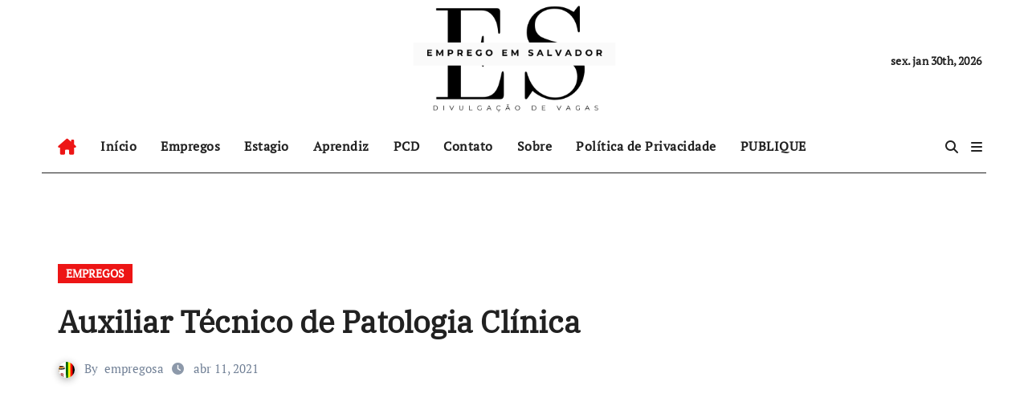

--- FILE ---
content_type: text/html; charset=UTF-8
request_url: https://empregoemsalvador.com.br/2021/04/11/auxiliar-tecnico-de-patologia-clinica/
body_size: 14200
content:
<!-- =========================
  Page Breadcrumb   
============================== -->
<!DOCTYPE html>
<html lang="pt-BR">
<head>
<meta charset="UTF-8">
<meta name="viewport" content="width=device-width, initial-scale=1">
<link rel="profile" href="https://gmpg.org/xfn/11">
<title>Auxiliar Técnico de Patologia Clínica &#8211; Emprego em Salvador</title>
<meta name='robots' content='max-image-preview:large' />
<link rel='dns-prefetch' href='//stats.wp.com' />
<link rel="alternate" type="application/rss+xml" title="Feed para Emprego em Salvador &raquo;" href="https://empregoemsalvador.com.br/feed/" />
<link rel="alternate" type="application/rss+xml" title="Feed de comentários para Emprego em Salvador &raquo;" href="https://empregoemsalvador.com.br/comments/feed/" />
<link rel="alternate" type="application/rss+xml" title="Feed de comentários para Emprego em Salvador &raquo; Auxiliar Técnico de Patologia Clínica" href="https://empregoemsalvador.com.br/2021/04/11/auxiliar-tecnico-de-patologia-clinica/feed/" />
<link rel="alternate" title="oEmbed (JSON)" type="application/json+oembed" href="https://empregoemsalvador.com.br/wp-json/oembed/1.0/embed?url=https%3A%2F%2Fempregoemsalvador.com.br%2F2021%2F04%2F11%2Fauxiliar-tecnico-de-patologia-clinica%2F" />
<link rel="alternate" title="oEmbed (XML)" type="text/xml+oembed" href="https://empregoemsalvador.com.br/wp-json/oembed/1.0/embed?url=https%3A%2F%2Fempregoemsalvador.com.br%2F2021%2F04%2F11%2Fauxiliar-tecnico-de-patologia-clinica%2F&#038;format=xml" />
<style id='wp-img-auto-sizes-contain-inline-css' type='text/css'>
img:is([sizes=auto i],[sizes^="auto," i]){contain-intrinsic-size:3000px 1500px}
/*# sourceURL=wp-img-auto-sizes-contain-inline-css */
</style>
<link rel='stylesheet' id='newsair-theme-fonts-css' href='https://empregoemsalvador.com.br/wp-content/fonts/21fbfa6298f32f02e4c076845fb05c9c.css?ver=20201110' type='text/css' media='all' />
<link rel='stylesheet' id='papernews-theme-fonts-css' href='https://empregoemsalvador.com.br/wp-content/fonts/3106982a4863c13459ae492ce2569801.css?ver=20201110' type='text/css' media='all' />
<style id='wp-emoji-styles-inline-css' type='text/css'>

	img.wp-smiley, img.emoji {
		display: inline !important;
		border: none !important;
		box-shadow: none !important;
		height: 1em !important;
		width: 1em !important;
		margin: 0 0.07em !important;
		vertical-align: -0.1em !important;
		background: none !important;
		padding: 0 !important;
	}
/*# sourceURL=wp-emoji-styles-inline-css */
</style>
<style id='wp-block-library-inline-css' type='text/css'>
:root{--wp-block-synced-color:#7a00df;--wp-block-synced-color--rgb:122,0,223;--wp-bound-block-color:var(--wp-block-synced-color);--wp-editor-canvas-background:#ddd;--wp-admin-theme-color:#007cba;--wp-admin-theme-color--rgb:0,124,186;--wp-admin-theme-color-darker-10:#006ba1;--wp-admin-theme-color-darker-10--rgb:0,107,160.5;--wp-admin-theme-color-darker-20:#005a87;--wp-admin-theme-color-darker-20--rgb:0,90,135;--wp-admin-border-width-focus:2px}@media (min-resolution:192dpi){:root{--wp-admin-border-width-focus:1.5px}}.wp-element-button{cursor:pointer}:root .has-very-light-gray-background-color{background-color:#eee}:root .has-very-dark-gray-background-color{background-color:#313131}:root .has-very-light-gray-color{color:#eee}:root .has-very-dark-gray-color{color:#313131}:root .has-vivid-green-cyan-to-vivid-cyan-blue-gradient-background{background:linear-gradient(135deg,#00d084,#0693e3)}:root .has-purple-crush-gradient-background{background:linear-gradient(135deg,#34e2e4,#4721fb 50%,#ab1dfe)}:root .has-hazy-dawn-gradient-background{background:linear-gradient(135deg,#faaca8,#dad0ec)}:root .has-subdued-olive-gradient-background{background:linear-gradient(135deg,#fafae1,#67a671)}:root .has-atomic-cream-gradient-background{background:linear-gradient(135deg,#fdd79a,#004a59)}:root .has-nightshade-gradient-background{background:linear-gradient(135deg,#330968,#31cdcf)}:root .has-midnight-gradient-background{background:linear-gradient(135deg,#020381,#2874fc)}:root{--wp--preset--font-size--normal:16px;--wp--preset--font-size--huge:42px}.has-regular-font-size{font-size:1em}.has-larger-font-size{font-size:2.625em}.has-normal-font-size{font-size:var(--wp--preset--font-size--normal)}.has-huge-font-size{font-size:var(--wp--preset--font-size--huge)}.has-text-align-center{text-align:center}.has-text-align-left{text-align:left}.has-text-align-right{text-align:right}.has-fit-text{white-space:nowrap!important}#end-resizable-editor-section{display:none}.aligncenter{clear:both}.items-justified-left{justify-content:flex-start}.items-justified-center{justify-content:center}.items-justified-right{justify-content:flex-end}.items-justified-space-between{justify-content:space-between}.screen-reader-text{border:0;clip-path:inset(50%);height:1px;margin:-1px;overflow:hidden;padding:0;position:absolute;width:1px;word-wrap:normal!important}.screen-reader-text:focus{background-color:#ddd;clip-path:none;color:#444;display:block;font-size:1em;height:auto;left:5px;line-height:normal;padding:15px 23px 14px;text-decoration:none;top:5px;width:auto;z-index:100000}html :where(.has-border-color){border-style:solid}html :where([style*=border-top-color]){border-top-style:solid}html :where([style*=border-right-color]){border-right-style:solid}html :where([style*=border-bottom-color]){border-bottom-style:solid}html :where([style*=border-left-color]){border-left-style:solid}html :where([style*=border-width]){border-style:solid}html :where([style*=border-top-width]){border-top-style:solid}html :where([style*=border-right-width]){border-right-style:solid}html :where([style*=border-bottom-width]){border-bottom-style:solid}html :where([style*=border-left-width]){border-left-style:solid}html :where(img[class*=wp-image-]){height:auto;max-width:100%}:where(figure){margin:0 0 1em}html :where(.is-position-sticky){--wp-admin--admin-bar--position-offset:var(--wp-admin--admin-bar--height,0px)}@media screen and (max-width:600px){html :where(.is-position-sticky){--wp-admin--admin-bar--position-offset:0px}}

/*# sourceURL=wp-block-library-inline-css */
</style><style id='global-styles-inline-css' type='text/css'>
:root{--wp--preset--aspect-ratio--square: 1;--wp--preset--aspect-ratio--4-3: 4/3;--wp--preset--aspect-ratio--3-4: 3/4;--wp--preset--aspect-ratio--3-2: 3/2;--wp--preset--aspect-ratio--2-3: 2/3;--wp--preset--aspect-ratio--16-9: 16/9;--wp--preset--aspect-ratio--9-16: 9/16;--wp--preset--color--black: #000000;--wp--preset--color--cyan-bluish-gray: #abb8c3;--wp--preset--color--white: #ffffff;--wp--preset--color--pale-pink: #f78da7;--wp--preset--color--vivid-red: #cf2e2e;--wp--preset--color--luminous-vivid-orange: #ff6900;--wp--preset--color--luminous-vivid-amber: #fcb900;--wp--preset--color--light-green-cyan: #7bdcb5;--wp--preset--color--vivid-green-cyan: #00d084;--wp--preset--color--pale-cyan-blue: #8ed1fc;--wp--preset--color--vivid-cyan-blue: #0693e3;--wp--preset--color--vivid-purple: #9b51e0;--wp--preset--gradient--vivid-cyan-blue-to-vivid-purple: linear-gradient(135deg,rgb(6,147,227) 0%,rgb(155,81,224) 100%);--wp--preset--gradient--light-green-cyan-to-vivid-green-cyan: linear-gradient(135deg,rgb(122,220,180) 0%,rgb(0,208,130) 100%);--wp--preset--gradient--luminous-vivid-amber-to-luminous-vivid-orange: linear-gradient(135deg,rgb(252,185,0) 0%,rgb(255,105,0) 100%);--wp--preset--gradient--luminous-vivid-orange-to-vivid-red: linear-gradient(135deg,rgb(255,105,0) 0%,rgb(207,46,46) 100%);--wp--preset--gradient--very-light-gray-to-cyan-bluish-gray: linear-gradient(135deg,rgb(238,238,238) 0%,rgb(169,184,195) 100%);--wp--preset--gradient--cool-to-warm-spectrum: linear-gradient(135deg,rgb(74,234,220) 0%,rgb(151,120,209) 20%,rgb(207,42,186) 40%,rgb(238,44,130) 60%,rgb(251,105,98) 80%,rgb(254,248,76) 100%);--wp--preset--gradient--blush-light-purple: linear-gradient(135deg,rgb(255,206,236) 0%,rgb(152,150,240) 100%);--wp--preset--gradient--blush-bordeaux: linear-gradient(135deg,rgb(254,205,165) 0%,rgb(254,45,45) 50%,rgb(107,0,62) 100%);--wp--preset--gradient--luminous-dusk: linear-gradient(135deg,rgb(255,203,112) 0%,rgb(199,81,192) 50%,rgb(65,88,208) 100%);--wp--preset--gradient--pale-ocean: linear-gradient(135deg,rgb(255,245,203) 0%,rgb(182,227,212) 50%,rgb(51,167,181) 100%);--wp--preset--gradient--electric-grass: linear-gradient(135deg,rgb(202,248,128) 0%,rgb(113,206,126) 100%);--wp--preset--gradient--midnight: linear-gradient(135deg,rgb(2,3,129) 0%,rgb(40,116,252) 100%);--wp--preset--font-size--small: 13px;--wp--preset--font-size--medium: 20px;--wp--preset--font-size--large: 36px;--wp--preset--font-size--x-large: 42px;--wp--preset--spacing--20: 0.44rem;--wp--preset--spacing--30: 0.67rem;--wp--preset--spacing--40: 1rem;--wp--preset--spacing--50: 1.5rem;--wp--preset--spacing--60: 2.25rem;--wp--preset--spacing--70: 3.38rem;--wp--preset--spacing--80: 5.06rem;--wp--preset--shadow--natural: 6px 6px 9px rgba(0, 0, 0, 0.2);--wp--preset--shadow--deep: 12px 12px 50px rgba(0, 0, 0, 0.4);--wp--preset--shadow--sharp: 6px 6px 0px rgba(0, 0, 0, 0.2);--wp--preset--shadow--outlined: 6px 6px 0px -3px rgb(255, 255, 255), 6px 6px rgb(0, 0, 0);--wp--preset--shadow--crisp: 6px 6px 0px rgb(0, 0, 0);}:where(.is-layout-flex){gap: 0.5em;}:where(.is-layout-grid){gap: 0.5em;}body .is-layout-flex{display: flex;}.is-layout-flex{flex-wrap: wrap;align-items: center;}.is-layout-flex > :is(*, div){margin: 0;}body .is-layout-grid{display: grid;}.is-layout-grid > :is(*, div){margin: 0;}:where(.wp-block-columns.is-layout-flex){gap: 2em;}:where(.wp-block-columns.is-layout-grid){gap: 2em;}:where(.wp-block-post-template.is-layout-flex){gap: 1.25em;}:where(.wp-block-post-template.is-layout-grid){gap: 1.25em;}.has-black-color{color: var(--wp--preset--color--black) !important;}.has-cyan-bluish-gray-color{color: var(--wp--preset--color--cyan-bluish-gray) !important;}.has-white-color{color: var(--wp--preset--color--white) !important;}.has-pale-pink-color{color: var(--wp--preset--color--pale-pink) !important;}.has-vivid-red-color{color: var(--wp--preset--color--vivid-red) !important;}.has-luminous-vivid-orange-color{color: var(--wp--preset--color--luminous-vivid-orange) !important;}.has-luminous-vivid-amber-color{color: var(--wp--preset--color--luminous-vivid-amber) !important;}.has-light-green-cyan-color{color: var(--wp--preset--color--light-green-cyan) !important;}.has-vivid-green-cyan-color{color: var(--wp--preset--color--vivid-green-cyan) !important;}.has-pale-cyan-blue-color{color: var(--wp--preset--color--pale-cyan-blue) !important;}.has-vivid-cyan-blue-color{color: var(--wp--preset--color--vivid-cyan-blue) !important;}.has-vivid-purple-color{color: var(--wp--preset--color--vivid-purple) !important;}.has-black-background-color{background-color: var(--wp--preset--color--black) !important;}.has-cyan-bluish-gray-background-color{background-color: var(--wp--preset--color--cyan-bluish-gray) !important;}.has-white-background-color{background-color: var(--wp--preset--color--white) !important;}.has-pale-pink-background-color{background-color: var(--wp--preset--color--pale-pink) !important;}.has-vivid-red-background-color{background-color: var(--wp--preset--color--vivid-red) !important;}.has-luminous-vivid-orange-background-color{background-color: var(--wp--preset--color--luminous-vivid-orange) !important;}.has-luminous-vivid-amber-background-color{background-color: var(--wp--preset--color--luminous-vivid-amber) !important;}.has-light-green-cyan-background-color{background-color: var(--wp--preset--color--light-green-cyan) !important;}.has-vivid-green-cyan-background-color{background-color: var(--wp--preset--color--vivid-green-cyan) !important;}.has-pale-cyan-blue-background-color{background-color: var(--wp--preset--color--pale-cyan-blue) !important;}.has-vivid-cyan-blue-background-color{background-color: var(--wp--preset--color--vivid-cyan-blue) !important;}.has-vivid-purple-background-color{background-color: var(--wp--preset--color--vivid-purple) !important;}.has-black-border-color{border-color: var(--wp--preset--color--black) !important;}.has-cyan-bluish-gray-border-color{border-color: var(--wp--preset--color--cyan-bluish-gray) !important;}.has-white-border-color{border-color: var(--wp--preset--color--white) !important;}.has-pale-pink-border-color{border-color: var(--wp--preset--color--pale-pink) !important;}.has-vivid-red-border-color{border-color: var(--wp--preset--color--vivid-red) !important;}.has-luminous-vivid-orange-border-color{border-color: var(--wp--preset--color--luminous-vivid-orange) !important;}.has-luminous-vivid-amber-border-color{border-color: var(--wp--preset--color--luminous-vivid-amber) !important;}.has-light-green-cyan-border-color{border-color: var(--wp--preset--color--light-green-cyan) !important;}.has-vivid-green-cyan-border-color{border-color: var(--wp--preset--color--vivid-green-cyan) !important;}.has-pale-cyan-blue-border-color{border-color: var(--wp--preset--color--pale-cyan-blue) !important;}.has-vivid-cyan-blue-border-color{border-color: var(--wp--preset--color--vivid-cyan-blue) !important;}.has-vivid-purple-border-color{border-color: var(--wp--preset--color--vivid-purple) !important;}.has-vivid-cyan-blue-to-vivid-purple-gradient-background{background: var(--wp--preset--gradient--vivid-cyan-blue-to-vivid-purple) !important;}.has-light-green-cyan-to-vivid-green-cyan-gradient-background{background: var(--wp--preset--gradient--light-green-cyan-to-vivid-green-cyan) !important;}.has-luminous-vivid-amber-to-luminous-vivid-orange-gradient-background{background: var(--wp--preset--gradient--luminous-vivid-amber-to-luminous-vivid-orange) !important;}.has-luminous-vivid-orange-to-vivid-red-gradient-background{background: var(--wp--preset--gradient--luminous-vivid-orange-to-vivid-red) !important;}.has-very-light-gray-to-cyan-bluish-gray-gradient-background{background: var(--wp--preset--gradient--very-light-gray-to-cyan-bluish-gray) !important;}.has-cool-to-warm-spectrum-gradient-background{background: var(--wp--preset--gradient--cool-to-warm-spectrum) !important;}.has-blush-light-purple-gradient-background{background: var(--wp--preset--gradient--blush-light-purple) !important;}.has-blush-bordeaux-gradient-background{background: var(--wp--preset--gradient--blush-bordeaux) !important;}.has-luminous-dusk-gradient-background{background: var(--wp--preset--gradient--luminous-dusk) !important;}.has-pale-ocean-gradient-background{background: var(--wp--preset--gradient--pale-ocean) !important;}.has-electric-grass-gradient-background{background: var(--wp--preset--gradient--electric-grass) !important;}.has-midnight-gradient-background{background: var(--wp--preset--gradient--midnight) !important;}.has-small-font-size{font-size: var(--wp--preset--font-size--small) !important;}.has-medium-font-size{font-size: var(--wp--preset--font-size--medium) !important;}.has-large-font-size{font-size: var(--wp--preset--font-size--large) !important;}.has-x-large-font-size{font-size: var(--wp--preset--font-size--x-large) !important;}
/*# sourceURL=global-styles-inline-css */
</style>

<style id='classic-theme-styles-inline-css' type='text/css'>
/*! This file is auto-generated */
.wp-block-button__link{color:#fff;background-color:#32373c;border-radius:9999px;box-shadow:none;text-decoration:none;padding:calc(.667em + 2px) calc(1.333em + 2px);font-size:1.125em}.wp-block-file__button{background:#32373c;color:#fff;text-decoration:none}
/*# sourceURL=/wp-includes/css/classic-themes.min.css */
</style>
<link rel='stylesheet' id='all-css-css' href='https://empregoemsalvador.com.br/wp-content/themes/newsair/css/all.css?ver=6.9' type='text/css' media='all' />
<link rel='stylesheet' id='dark-css' href='https://empregoemsalvador.com.br/wp-content/themes/newsair/css/colors/dark.css?ver=6.9' type='text/css' media='all' />
<link rel='stylesheet' id='default-css' href='https://empregoemsalvador.com.br/wp-content/themes/newsair/css/colors/default.css?ver=6.9' type='text/css' media='all' />
<link rel='stylesheet' id='bootstrap-css' href='https://empregoemsalvador.com.br/wp-content/themes/newsair/css/bootstrap.css?ver=6.9' type='text/css' media='all' />
<link rel='stylesheet' id='newsair-style-css' href='https://empregoemsalvador.com.br/wp-content/themes/paper-news/style.css?ver=6.9' type='text/css' media='all' />
<link rel='stylesheet' id='swiper-bundle-css-css' href='https://empregoemsalvador.com.br/wp-content/themes/newsair/css/swiper-bundle.css?ver=6.9' type='text/css' media='all' />
<link rel='stylesheet' id='smartmenus-css' href='https://empregoemsalvador.com.br/wp-content/themes/newsair/css/jquery.smartmenus.bootstrap.css?ver=6.9' type='text/css' media='all' />
<link rel='stylesheet' id='animate-css' href='https://empregoemsalvador.com.br/wp-content/themes/newsair/css/animate.css?ver=6.9' type='text/css' media='all' />
<link rel='stylesheet' id='newsair-custom-css-css' href='https://empregoemsalvador.com.br/wp-content/themes/newsair/inc/ansar/customize/css/customizer.css?ver=1.0' type='text/css' media='all' />
<link rel='stylesheet' id='newsair-style-parent-css' href='https://empregoemsalvador.com.br/wp-content/themes/newsair/style.css?ver=6.9' type='text/css' media='all' />
<link rel='stylesheet' id='papernews-style-css' href='https://empregoemsalvador.com.br/wp-content/themes/paper-news/style.css?ver=1.0' type='text/css' media='all' />
<link rel='stylesheet' id='papernews-default-css-css' href='https://empregoemsalvador.com.br/wp-content/themes/paper-news/css/colors/default.css?ver=6.9' type='text/css' media='all' />
<link rel='stylesheet' id='sharedaddy-css' href='https://empregoemsalvador.com.br/wp-content/plugins/jetpack/modules/sharedaddy/sharing.css?ver=15.4' type='text/css' media='all' />
<link rel='stylesheet' id='social-logos-css' href='https://empregoemsalvador.com.br/wp-content/plugins/jetpack/_inc/social-logos/social-logos.min.css?ver=15.4' type='text/css' media='all' />
<script type="text/javascript" src="https://empregoemsalvador.com.br/wp-includes/js/jquery/jquery.min.js?ver=3.7.1" id="jquery-core-js"></script>
<script type="text/javascript" src="https://empregoemsalvador.com.br/wp-includes/js/jquery/jquery-migrate.min.js?ver=3.4.1" id="jquery-migrate-js"></script>
<script type="text/javascript" id="jquery-js-after">
/* <![CDATA[ */
jQuery(document).ready(function() {
	jQuery(".3b162977f15aba6c9c5c747ee9099e08").click(function() {
		jQuery.post(
			"https://empregoemsalvador.com.br/wp-admin/admin-ajax.php", {
				"action": "quick_adsense_onpost_ad_click",
				"quick_adsense_onpost_ad_index": jQuery(this).attr("data-index"),
				"quick_adsense_nonce": "a137d1b963",
			}, function(response) { }
		);
	});
});

//# sourceURL=jquery-js-after
/* ]]> */
</script>
<script type="text/javascript" src="https://empregoemsalvador.com.br/wp-content/themes/newsair/js/navigation.js?ver=6.9" id="newsair-navigation-js"></script>
<script type="text/javascript" src="https://empregoemsalvador.com.br/wp-content/themes/newsair/js/bootstrap.js?ver=6.9" id="bootstrap_script-js"></script>
<script type="text/javascript" src="https://empregoemsalvador.com.br/wp-content/themes/newsair/js/swiper-bundle.js?ver=6.9" id="swiper-bundle-js"></script>
<script type="text/javascript" src="https://empregoemsalvador.com.br/wp-content/themes/newsair/js/hc-sticky.js?ver=6.9" id="sticky-js-js"></script>
<script type="text/javascript" src="https://empregoemsalvador.com.br/wp-content/themes/newsair/js/jquery.sticky.js?ver=6.9" id="sticky-header-js-js"></script>
<script type="text/javascript" src="https://empregoemsalvador.com.br/wp-content/themes/newsair/js/jquery.smartmenus.js?ver=6.9" id="smartmenus-js-js"></script>
<script type="text/javascript" src="https://empregoemsalvador.com.br/wp-content/themes/newsair/js/jquery.smartmenus.bootstrap.js?ver=6.9" id="bootstrap-smartmenus-js-js"></script>
<script type="text/javascript" src="https://empregoemsalvador.com.br/wp-content/themes/newsair/js/jquery.cookie.min.js?ver=6.9" id="jquery-cookie-js"></script>
<link rel="https://api.w.org/" href="https://empregoemsalvador.com.br/wp-json/" /><link rel="alternate" title="JSON" type="application/json" href="https://empregoemsalvador.com.br/wp-json/wp/v2/posts/7594" /><link rel="EditURI" type="application/rsd+xml" title="RSD" href="https://empregoemsalvador.com.br/xmlrpc.php?rsd" />
<link rel="canonical" href="https://empregoemsalvador.com.br/2021/04/11/auxiliar-tecnico-de-patologia-clinica/" />
<link rel='shortlink' href='https://empregoemsalvador.com.br/?p=7594' />
	<style>img#wpstats{display:none}</style>
		<link rel="pingback" href="https://empregoemsalvador.com.br/xmlrpc.php"><style type="text/css" id="custom-background-css">
    .wrapper { background-color: #}
</style>
<style>
  .bs-blog-post p:nth-of-type(1)::first-letter {
    display: none;
}
</style>
<style>
.bs-header-main {
  background-image: url("" );
}
</style>
  <style>
  .bs-default .bs-header-main .inner{
    background-color:  }
  </style>
<style>
.archive-class .sidebar-right, .archive-class .sidebar-left , .index-class .sidebar-right, .index-class .sidebar-left{
    flex: 100;
    width:10px !important;
  }
  .archive-class .content-right , .index-class .content-right {
    width: calc((1130px - 10px)) !important;
  }
</style>
  <style>
  .single-class .sidebar-right, .single-class .sidebar-left{
    flex: 100;
    width:10px !important;
  }
  .single-class .content-right {
    width: calc((1130px - 10px)) !important;
  }
</style>
<style>
  .bs-default .bs-header-main .inner, .bs-headthree .bs-header-main .inner{ 
    height:px; 
  }

  @media (max-width:991px) {
    .bs-default .bs-header-main .inner, .bs-headthree .bs-header-main .inner{ 
      height:px; 
    }
  }
  @media (max-width:576px) {
    .bs-default .bs-header-main .inner, .bs-headthree .bs-header-main .inner{ 
      height:px; 
    }
  }
</style>
<style type="text/css">
  .wrapper{
    background: #fff  }
  body.dark .wrapper {
    background-color: #000;
  }
  <style>
  .bs-default .bs-header-main .inner{
    background-color:rgba(0, 2, 79, 0.7)  }
  </style>
    <style type="text/css">
    
        .site-title,
        .site-description {
            position: absolute;
            clip: rect(1px, 1px, 1px, 1px);
        }

        </style>
    
<!-- Jetpack Open Graph Tags -->
<meta property="og:type" content="article" />
<meta property="og:title" content="Auxiliar Técnico de Patologia Clínica" />
<meta property="og:url" content="https://empregoemsalvador.com.br/2021/04/11/auxiliar-tecnico-de-patologia-clinica/" />
<meta property="og:description" content="EMPRESA NO RAMO LABORATORIAL Prestar atendimento aos clientes na coleta; Coleta de amostras biológicas, sanguíneas, secreções em geral e etc; Realizar coletas externas, domiciliar, eventos empresar…" />
<meta property="article:published_time" content="2021-04-11T19:56:17+00:00" />
<meta property="article:modified_time" content="2021-04-11T19:56:17+00:00" />
<meta property="og:site_name" content="Emprego em Salvador" />
<meta property="og:image" content="https://empregoemsalvador.com.br/wp-content/uploads/2025/03/cropped-LOGO-SALVADOR-1.png" />
<meta property="og:image:width" content="497" />
<meta property="og:image:height" content="254" />
<meta property="og:image:alt" content="" />
<meta property="og:locale" content="pt_BR" />
<meta name="twitter:text:title" content="Auxiliar Técnico de Patologia Clínica" />
<meta name="twitter:image" content="https://empregoemsalvador.com.br/wp-content/uploads/2024/01/salvADOR.jpg" />
<meta name="twitter:card" content="summary" />

<!-- End Jetpack Open Graph Tags -->
<link rel="icon" href="https://empregoemsalvador.com.br/wp-content/uploads/2024/01/salvADOR-150x150.jpg" sizes="32x32" />
<link rel="icon" href="https://empregoemsalvador.com.br/wp-content/uploads/2024/01/salvADOR.jpg" sizes="192x192" />
<link rel="apple-touch-icon" href="https://empregoemsalvador.com.br/wp-content/uploads/2024/01/salvADOR.jpg" />
<meta name="msapplication-TileImage" content="https://empregoemsalvador.com.br/wp-content/uploads/2024/01/salvADOR.jpg" />
</head>
<body class="wp-singular post-template-default single single-post postid-7594 single-format-standard wp-custom-logo wp-embed-responsive wp-theme-newsair wp-child-theme-paper-news  ta-hide-date-author-in-list defaultcolor" >
<div id="page" class="site">
<a class="skip-link screen-reader-text" href="#content">
Skip to content</a>
<div class="wrapper" id="custom-background-css">
    <div class="sidenav offcanvas offcanvas-end" tabindex="-1" id="offcanvasExample" aria-labelledby="offcanvasExampleLabel">
    <div class="offcanvas-header">
      <h5 class="offcanvas-title" id="offcanvasExampleLabel"> </h5>
      <a href="#" class="btn_close" data-bs-dismiss="offcanvas" aria-label="Close"><i class="fas fa-times"></i></a>
    </div>
    <div class="offcanvas-body">
          </div>
  </div>
    <!--header--> 
  <header class="bs-headthree cont">
        <!-- Main Menu Area-->
        <div class="bs-header-main" style='background-image: url("" );'>
    
        <div class="inner responsive">
          <div class="container">
          <div class="row align-items-center d-none d-lg-flex">
            <!-- col-lg-4 -->
            <div class="col-lg-4 d-lg-flex justify-content-start"> 
                          </div>
            <!-- //col-lg-4 -->
            <!-- col-lg-4 -->
            <div class="col-lg-4 text-center">
              <div class="navbar-header d-none d-lg-block">
                <a href="https://empregoemsalvador.com.br/" class="navbar-brand" rel="home"><img width="497" height="254" src="https://empregoemsalvador.com.br/wp-content/uploads/2025/03/cropped-LOGO-SALVADOR-1.png" class="custom-logo" alt="Emprego em Salvador" decoding="async" fetchpriority="high" srcset="https://empregoemsalvador.com.br/wp-content/uploads/2025/03/cropped-LOGO-SALVADOR-1.png 497w, https://empregoemsalvador.com.br/wp-content/uploads/2025/03/cropped-LOGO-SALVADOR-1-300x153.png 300w" sizes="(max-width: 497px) 100vw, 497px" /></a>                      <div class="site-branding-text d-none"> 
                                                         <p class="site-title"> <a href="https://empregoemsalvador.com.br/" rel="home">Emprego em Salvador</a></p>
                                        <p class="site-description"></p>
                  </div>
              </div>
            </div>
          <!-- //col-lg-4 -->
           <!-- col-lg-4 -->
            <div class="col-lg-4 d-lg-flex justify-content-end align-items-center">
                      <div class="top-date ms-1">
            <span class="day">
         sex. jan 30th, 2026             </span>
        </div>
                </div>
          <!-- //col-lg-4 -->
                      </div><!-- /row-->
          <div class="d-lg-none">
                      </div>
        </div><!-- /container-->
      </div><!-- /inner-->
    </div><!-- /Main Menu Area-->
     
<div class="bs-menu-full sticky-header">
  <div class="container">
  <nav class="navbar navbar-expand-lg navbar-wp">
        <!-- Home Icon -->
    <div class="active homebtn home d-none d-lg-flex">
      <a class="title" title="Home" href="https://empregoemsalvador.com.br">
        <span class='fa-solid fa-house-chimney'></span>
      </a>
    </div>
    <!-- /Home Icon -->
         <!-- Mobile Header -->
    <div class="m-header align-items-center justify-content-justify">
                  <!-- navbar-toggle -->
                   <!-- navbar-toggle -->
                      <button id="nav-btn" class="navbar-toggler x collapsed" type="button" data-bs-toggle="collapse"
                       data-bs-target="#navbar-wp" aria-controls="navbar-wp" aria-expanded="false"
                       aria-label="Toggle navigation">
                        <span class="icon-bar"></span>
                        <span class="icon-bar"></span>
                        <span class="icon-bar"></span>
                      </button>
                  <div class="navbar-header">
                   <a href="https://empregoemsalvador.com.br/" class="navbar-brand" rel="home"><img width="497" height="254" src="https://empregoemsalvador.com.br/wp-content/uploads/2025/03/cropped-LOGO-SALVADOR-1.png" class="custom-logo" alt="Emprego em Salvador" decoding="async" srcset="https://empregoemsalvador.com.br/wp-content/uploads/2025/03/cropped-LOGO-SALVADOR-1.png 497w, https://empregoemsalvador.com.br/wp-content/uploads/2025/03/cropped-LOGO-SALVADOR-1-300x153.png 300w" sizes="(max-width: 497px) 100vw, 497px" /></a>                        <div class="site-branding-text d-none"> 
                                                               <p class="site-title"> <a href="https://empregoemsalvador.com.br/" rel="home">Emprego em Salvador</a></p>
                                            <p class="site-description"></p>
                    </div>

                  </div>
                  <div class="right-nav"> 
                  <!-- /navbar-toggle -->
                                      <a class="msearch ml-auto" data-bs-target="#exampleModal"  href="#" data-bs-toggle="modal"> 
                      <i class="fa fa-search"></i> 
                    </a>
                                     </div>
                </div>
                <!-- /Mobile Header -->
                    <div class="collapse navbar-collapse" id="navbar-wp">
                      <ul id="menu-emprego-salvador" class="me-auto nav navbar-nav"><li id="menu-item-1178" class="menu-item menu-item-type-custom menu-item-object-custom menu-item-home menu-item-1178"><a class="nav-link" title="Início" href="https://empregoemsalvador.com.br/">Início</a></li>
<li id="menu-item-1175" class="menu-item menu-item-type-taxonomy menu-item-object-category current-post-ancestor current-menu-parent current-post-parent menu-item-1175"><a class="nav-link" title="Empregos" href="https://empregoemsalvador.com.br/category/empregos/">Empregos</a></li>
<li id="menu-item-1173" class="menu-item menu-item-type-taxonomy menu-item-object-category menu-item-1173"><a class="nav-link" title="Estagio" href="https://empregoemsalvador.com.br/category/estagio/">Estagio</a></li>
<li id="menu-item-1174" class="menu-item menu-item-type-taxonomy menu-item-object-category menu-item-1174"><a class="nav-link" title="Aprendiz" href="https://empregoemsalvador.com.br/category/aprendiz/">Aprendiz</a></li>
<li id="menu-item-1179" class="menu-item menu-item-type-taxonomy menu-item-object-category menu-item-1179"><a class="nav-link" title="PCD" href="https://empregoemsalvador.com.br/category/pcd/">PCD</a></li>
<li id="menu-item-16" class="menu-item menu-item-type-post_type menu-item-object-page menu-item-16"><a class="nav-link" title="Contato" href="https://empregoemsalvador.com.br/contato/">Contato</a></li>
<li id="menu-item-1172" class="menu-item menu-item-type-post_type menu-item-object-page current-post-parent menu-item-1172"><a class="nav-link" title="Sobre" href="https://empregoemsalvador.com.br/sample-page-2/">Sobre</a></li>
<li id="menu-item-16453" class="menu-item menu-item-type-post_type menu-item-object-page menu-item-16453"><a class="nav-link" title="Política de Privacidade" href="https://empregoemsalvador.com.br/politica-de-privacidade/">Política de Privacidade</a></li>
<li id="menu-item-1177" class="menu-item menu-item-type-post_type menu-item-object-page menu-item-1177"><a class="nav-link" title="PUBLIQUE" href="https://empregoemsalvador.com.br/publique-gratis-vaga/">PUBLIQUE</a></li>
</ul>                  </div>
              <!-- Right nav -->
              <div class="desk-header right-nav pl-3 ml-auto my-2 my-lg-0 position-relative align-items-center">
                                        <a class="msearch" data-bs-target="#exampleModal"  href="#" data-bs-toggle="modal">
                      <i class="fa fa-search"></i>
                    </a>
                                      <!-- Off Canvas -->
                  <span class="mneu-sidebar offcbtn d-none d-lg-block" data-bs-toggle="offcanvas" data-bs-target="#offcanvasExample" role="button" aria-controls="offcanvas-start" aria-expanded="false">
                    <i class="fas fa-bars"></i>
                  </span>
                  <!-- /Off Canvas -->
                                  </div>
                <!-- /Right nav -->
        </nav> <!-- /Navigation -->
        </div>
      </div>
        </header>
    <!--mainfeatured start-->
  <div class="mainfeatured">
      <div class="featinner">
          <!--container-->
          <div class="container">
              <!--row-->
              <div class="row">              
                    
              </div><!--/row-->
          </div><!--/container-->
      </div>
  </div>
  <!--mainfeatured end-->
  <main id="content" class="single-class content">
  <div class="container"> 
      <!--row-->
        <div class="row">
          <!--==================== breadcrumb section ====================-->
        <!--col-md-->
	<div class="col-lg-9 single content-right">
                <div class="bs-blog-post single"> 
                    <div class="bs-header">
                                        <div class="bs-blog-category">
                                            <a href="https://empregoemsalvador.com.br/category/empregos/" style="background-color:#ed1515" id="category_7_color" >
                            EMPREGOS                        </a>
                                     </div>
                                        <h1 class="title" title="Auxiliar Técnico de Patologia Clínica">
                            Auxiliar Técnico de Patologia Clínica                        </h1>
                        <div class="bs-info-author-block">
                            <div class="bs-blog-meta mb-0">
                                                                <span class="bs-author"><a class="auth" href="https://empregoemsalvador.com.br/author/empregosa/"> <img alt='' src='https://secure.gravatar.com/avatar/35dc55e0221cf4827317cfe08b9ac7deb2eb9da55d2ed93fb15c07a4af26577d?s=150&#038;d=mm&#038;r=g' srcset='https://secure.gravatar.com/avatar/35dc55e0221cf4827317cfe08b9ac7deb2eb9da55d2ed93fb15c07a4af26577d?s=300&#038;d=mm&#038;r=g 2x' class='avatar avatar-150 photo' height='150' width='150' decoding='async'/></a> By                                    <a class="ms-1" href="https://empregoemsalvador.com.br/author/empregosa/">empregosa</a>
                                </span>
                                                                <span class="bs-blog-date">
                                    <a href="https://empregoemsalvador.com.br/2021/04/">
                                        <time datetime="">
                                            abr 11, 2021                                        </time>
                                    </a>
                                </span>
                                                            </div>
                        </div>
                    </div>
                <div class="bs-blog-thumb"></div>                <article class="small single">
                    <div class="entry-content">
                        <div class="3b162977f15aba6c9c5c747ee9099e08" data-index="1" style="float: none; margin:10px 0 10px 0; text-align:center;">
<script async src="https://pagead2.googlesyndication.com/pagead/js/adsbygoogle.js?client=ca-pub-9626889964256119"
     crossorigin="anonymous"></script>
<!-- inicio post BA -->
<ins class="adsbygoogle"
     style="display:block"
     data-ad-client="ca-pub-9626889964256119"
     data-ad-slot="8621941846"
     data-ad-format="auto"
     data-full-width-responsive="true"></ins>
<script>
     (adsbygoogle = window.adsbygoogle || []).push({});
</script>
</div>
<p>EMPRESA NO RAMO LABORATORIAL</p>
<p>Prestar atendimento aos clientes na coleta;</p>
<p>Coleta de amostras biológicas, sanguíneas, secreções em geral e etc;</p><div class="3b162977f15aba6c9c5c747ee9099e08" data-index="2" style="float: none; margin:10px 0 10px 0; text-align:center;">
<script async src="https://pagead2.googlesyndication.com/pagead/js/adsbygoogle.js?client=ca-pub-9626889964256119"
     crossorigin="anonymous"></script>
<ins class="adsbygoogle"
     style="display:block; text-align:center;"
     data-ad-layout="in-article"
     data-ad-format="fluid"
     data-ad-client="ca-pub-9626889964256119"
     data-ad-slot="3836580291"></ins>
<script>
     (adsbygoogle = window.adsbygoogle || []).push({});
</script>
</div>

<p>Realizar coletas externas, domiciliar, eventos empresariais e em hospitais quando solicitado;</p>
<p>Triagem e distribuição de amostras;</p>
<p>Preparação e processamento das amostras para realização dos exames e controle interno de qualidade;</p>
<p>Preparação das amostras para envio ao NTO e Laboratórios de apoio;</p>
<p>Envio de amostras para laboratórios terceirizados;</p>
<p>Monitorar as condições do ambiente e dos equipamentos (controle de temperatura);</p>
<p>Operar equipamentos e processar amostras em bancadas manuais apoiando os bioquímicos;</p>
<p>Digitação de exames realizados na coleta;</p>
<p>Fazer requisição de material de uso diário ao almoxarifado, conferindo a necessidade de estoque;</p>
<p>Fazer cadastros, imprimir resultados, receber amostras, fazer orçamentos;</p>
<p>Monitorar e calibrar equipamentos como termômetros, pipetas, centrifugas, cronômetros.</p>
<p>CARACTERÍSTICAS DESEJADAS</p>
<p>Atenção Concentrada;</p>
<p>Empatia;</p>
<p>Comunicação Oral e Expressão;</p>
<p>Relacionamento Interpessoal;</p>
<p>Organização;</p>
<p>Disciplina;</p>
<p>Responsabilidade;</p>
<p>REQUISITOS:</p>
<p>Necessário curso técnico em análises clínicas</p>
<p>Experiência na função</p>
<p>OBSERVAÇÕES:</p>
<p>Trabalha de Segunda a sábado de 06:30 às 10:30 (04 horas diárias)</p>
<p>Descrição da oportunidade:<br />
Área da vaga: Saúde : Análises Laboratoriais,<br />
Nível da vaga: Técnico<br />
Seu contrato será: CLT<br />
Exclusiva PCD: Não<br />
Onde você vai trabalhar: Catu &#8211; BA<br />
Seus horários:<br />
Segunda a sábado. 06:30 às 10:30hs (04 horas diárias)</p>
<p>Benefícios:<br />
Vale transporte;</p>
<p>Salário: R$ 600,00<br />
Requisitos e qualificações:<br />
Nível de escolaridade: Técnico / Completo<br />
Curso na área de: Saúde<br />
Conhecimentos em informática:<br />
Microsoft Office 365</p>
<div class="3b162977f15aba6c9c5c747ee9099e08" data-index="3" style="float: none; margin:10px 0 10px 0; text-align:center;">
<script async src="https://pagead2.googlesyndication.com/pagead/js/adsbygoogle.js?client=ca-pub-9626889964256119"
     crossorigin="anonymous"></script>
<!-- link responsivo BA [nome anterior do bloco de anúncios de links] -->
<ins class="adsbygoogle"
     style="display:block"
     data-ad-client="ca-pub-9626889964256119"
     data-ad-slot="7080972786"
     data-ad-format="auto"
     data-full-width-responsive="true"></ins>
<script>
     (adsbygoogle = window.adsbygoogle || []).push({});
</script>
</div>
<p><a href="https://admvital.abler.com.br/vagas/auxiliar-tecnico-de-patologia-clinica-catu-ba-156793" target="_blank" rel="noopener">Candidate-se</a></p>

<div style="font-size: 0px; height: 0px; line-height: 0px; margin: 0; padding: 0; clear: both;"></div><div class="sharedaddy sd-sharing-enabled"><div class="robots-nocontent sd-block sd-social sd-social-icon sd-sharing"><h3 class="sd-title">Compartilhe isso:</h3><div class="sd-content"><ul><li class="share-facebook"><a rel="nofollow noopener noreferrer"
				data-shared="sharing-facebook-7594"
				class="share-facebook sd-button share-icon no-text"
				href="https://empregoemsalvador.com.br/2021/04/11/auxiliar-tecnico-de-patologia-clinica/?share=facebook"
				target="_blank"
				aria-labelledby="sharing-facebook-7594"
				>
				<span id="sharing-facebook-7594" hidden>Clique para compartilhar no Facebook(abre em nova janela)</span>
				<span>Facebook</span>
			</a></li><li class="share-x"><a rel="nofollow noopener noreferrer"
				data-shared="sharing-x-7594"
				class="share-x sd-button share-icon no-text"
				href="https://empregoemsalvador.com.br/2021/04/11/auxiliar-tecnico-de-patologia-clinica/?share=x"
				target="_blank"
				aria-labelledby="sharing-x-7594"
				>
				<span id="sharing-x-7594" hidden>Clique para compartilhar no X(abre em nova janela)</span>
				<span>18+</span>
			</a></li><li class="share-jetpack-whatsapp"><a rel="nofollow noopener noreferrer"
				data-shared="sharing-whatsapp-7594"
				class="share-jetpack-whatsapp sd-button share-icon no-text"
				href="https://empregoemsalvador.com.br/2021/04/11/auxiliar-tecnico-de-patologia-clinica/?share=jetpack-whatsapp"
				target="_blank"
				aria-labelledby="sharing-whatsapp-7594"
				>
				<span id="sharing-whatsapp-7594" hidden>Clique para compartilhar no WhatsApp(abre em nova janela)</span>
				<span>WhatsApp</span>
			</a></li><li class="share-telegram"><a rel="nofollow noopener noreferrer"
				data-shared="sharing-telegram-7594"
				class="share-telegram sd-button share-icon no-text"
				href="https://empregoemsalvador.com.br/2021/04/11/auxiliar-tecnico-de-patologia-clinica/?share=telegram"
				target="_blank"
				aria-labelledby="sharing-telegram-7594"
				>
				<span id="sharing-telegram-7594" hidden>Clique para compartilhar no Telegram(abre em nova janela)</span>
				<span>Telegram</span>
			</a></li><li class="share-end"></li></ul></div></div></div>                        <div class="clearfix mb-3"></div>
                        
	<nav class="navigation post-navigation" aria-label="Posts">
		<h2 class="screen-reader-text">Navegação de Post</h2>
		<div class="nav-links"><div class="nav-previous"><a href="https://empregoemsalvador.com.br/2021/04/11/vendedora-para-joalheria-loja-do-centro-feira-de-santana-ba/" rel="prev"><div class="fas fa-angle-double-left"></div><span> Vendedor(a) para joalheria &#8211; Loja do centro  Feira de Santana &#8211; BA</span></a></div><div class="nav-next"><a href="https://empregoemsalvador.com.br/2021/04/11/supervisor-comercial-feira-de-santana-ba/" rel="next"><span>Supervisor Comercial  Feira de Santana &#8211; BA </span><div class="fas fa-angle-double-right"></div></a></div></div>
	</nav>                    </div>
              </article>
            </div>
                  </div>
        <aside class="col-lg-3 sidebar-right">
                        </aside>
        </div>
      <!--/row-->
  </div>
  <!--/container-->
</main> 
  <!-- </main> -->
    <!--==================== Missed ====================-->
<div class="missed">
  <div class="container">
    <div class="row">
      <div class="col-12">
        <div class="wd-back position-relative">
                    <div class="bs-widget-title">
            <h2 class="title">Você pode gostar</h2>
          </div>
                    <div class="missedslider col-grid-4">
               
                  <div class="bs-blog-post three md back-img bshre mb-0"  style="background-image: url('https://empregoemsalvador.com.br/wp-content/uploads/2025/03/IRMA-DULCE-1024x661.jpg'); ">
                    <a class="link-div" href="https://empregoemsalvador.com.br/2025/08/03/obras-sociais-irma-dulce-abre-vaga-para-auxiliar-administrativo-servico-de-prontuario-do-paciente-em-salvador-ba/"></a>
                    <div class="inner">
                                      <div class="bs-blog-category">
                                            <a href="https://empregoemsalvador.com.br/category/noticias-de-emprego/" style="background-color:#ed1515" id="category_35_color" >
                            NOTICIAS DE EMPREGO                        </a>
                                            <a href="https://empregoemsalvador.com.br/category/pcd/" style="background-color:#ed1515" id="category_9_color" >
                            PCD                        </a>
                                     </div>
                                      <h4 class="title sm mb-0"> <a href="https://empregoemsalvador.com.br/2025/08/03/obras-sociais-irma-dulce-abre-vaga-para-auxiliar-administrativo-servico-de-prontuario-do-paciente-em-salvador-ba/" title="Permalink to: Obras Sociais Irmã Dulce Abre Vaga para Auxiliar Administrativo &#8211; Serviço de Prontuário do Paciente em Salvador/BA"> Obras Sociais Irmã Dulce Abre Vaga para Auxiliar Administrativo &#8211; Serviço de Prontuário do Paciente em Salvador/BA</a> </h4> 
                    </div>
                  </div> 
               
                  <div class="bs-blog-post three md back-img bshre mb-0"  style="background-image: url('https://empregoemsalvador.com.br/wp-content/uploads/2025/03/IRMA-DULCE-1024x661.jpg'); ">
                    <a class="link-div" href="https://empregoemsalvador.com.br/2025/08/03/obras-sociais-irma-dulce-abre-vaga-para-auxiliar-de-cozinha-em-salvador-ba-oportunidade-efetiva/"></a>
                    <div class="inner">
                                      <div class="bs-blog-category">
                                            <a href="https://empregoemsalvador.com.br/category/noticias-de-emprego/" style="background-color:#ed1515" id="category_35_color" >
                            NOTICIAS DE EMPREGO                        </a>
                                            <a href="https://empregoemsalvador.com.br/category/pcd/" style="background-color:#ed1515" id="category_9_color" >
                            PCD                        </a>
                                     </div>
                                      <h4 class="title sm mb-0"> <a href="https://empregoemsalvador.com.br/2025/08/03/obras-sociais-irma-dulce-abre-vaga-para-auxiliar-de-cozinha-em-salvador-ba-oportunidade-efetiva/" title="Permalink to: Obras Sociais Irmã Dulce Abre Vaga para Auxiliar de Cozinha em Salvador/BA: Oportunidade Efetiva!"> Obras Sociais Irmã Dulce Abre Vaga para Auxiliar de Cozinha em Salvador/BA: Oportunidade Efetiva!</a> </h4> 
                    </div>
                  </div> 
               
                  <div class="bs-blog-post three md back-img bshre mb-0"  style="background-image: url('https://empregoemsalvador.com.br/wp-content/uploads/2025/03/encaregado-limpeza-1024x683.jpg'); ">
                    <a class="link-div" href="https://empregoemsalvador.com.br/2025/04/24/empresa-abre-vaga-para-servicos-gerais-em-salvador-com-salario-de-r-1-537-e-beneficios/"></a>
                    <div class="inner">
                                      <div class="bs-blog-category">
                                            <a href="https://empregoemsalvador.com.br/category/empregos/" style="background-color:#ed1515" id="category_7_color" >
                            EMPREGOS                        </a>
                                     </div>
                                      <h4 class="title sm mb-0"> <a href="https://empregoemsalvador.com.br/2025/04/24/empresa-abre-vaga-para-servicos-gerais-em-salvador-com-salario-de-r-1-537-e-beneficios/" title="Permalink to: Empresa abre vaga para Serviços Gerais em Salvador com salário de R$ 1.537 e benefícios"> Empresa abre vaga para Serviços Gerais em Salvador com salário de R$ 1.537 e benefícios</a> </h4> 
                    </div>
                  </div> 
               
                  <div class="bs-blog-post three md back-img bshre mb-0"  style="background-image: url('https://empregoemsalvador.com.br/wp-content/uploads/2024/01/repositor-2-Copia.jpg'); ">
                    <a class="link-div" href="https://empregoemsalvador.com.br/2025/04/24/vaga-para-repositor-e-aberta-em-paripe-e-praca-da-se-com-salario-compativel-e-beneficios/"></a>
                    <div class="inner">
                                      <div class="bs-blog-category">
                                            <a href="https://empregoemsalvador.com.br/category/empregos/" style="background-color:#ed1515" id="category_7_color" >
                            EMPREGOS                        </a>
                                     </div>
                                      <h4 class="title sm mb-0"> <a href="https://empregoemsalvador.com.br/2025/04/24/vaga-para-repositor-e-aberta-em-paripe-e-praca-da-se-com-salario-compativel-e-beneficios/" title="Permalink to: Vaga para Repositor é aberta em Paripe e Praça da Sé com salário compatível e benefícios"> Vaga para Repositor é aberta em Paripe e Praça da Sé com salário compatível e benefícios</a> </h4> 
                    </div>
                  </div> 
                        </div>
        </div><!-- end wd-back -->
      </div><!-- end col12 -->
    </div><!-- end row -->
  </div><!-- end container -->
</div> 
<!-- end missed -->
    <!--==================== FOOTER AREA ====================-->
        <footer> 
            <div class="overlay" style="background-color: ;">
            <!--Start bs-footer-widget-area-->
                        <div class="bs-footer-widget-area">
                <div class="container">
                    <div class="row">
                        <div id="block-8" class="col-md-4 rotateInDownLeft animated bs-widget widget_block"><left><strong>PARTICIPE DAS NOSSAS REDES SOCIAIS<br></strong>
<strong>WHATSAPP: </strong>
<a href="https://chat.whatsapp.com/37vzJmGGUDSBb5GD17rwwq">ENTRE NO GRUPO</a>
<br>
<strong>TELEGRAM: </strong>
<a href=" https://t.me/+szknaZ89DttkMjM5"> ENTRE NO GRUPO</a>
<br>
<strong>INSTAGRAM: </strong>
<a href=https://www.instagram.com/portalempregoba/">SIGA-NOS</a>
<br>
</div>                    </div>
                    <!--/row-->
                </div>
                <!--/container-->
            </div>
             
            <!--End bs-footer-widget-area-->
                    </div>
        <!--/overlay-->
    </footer>
    <!--/footer-->
</div>
<!--/wrapper-->
    <div class="newsair_stt">
        <a href="#" class="bs_upscr">
            <i class="two"></i>
        </a>
    </div>
        <div class="modal fade bs_model" id="exampleModal" data-bs-keyboard="true" tabindex="-1" aria-labelledby="staticBackdropLabel" aria-hidden="true">
        <div class="modal-dialog  modal-lg modal-dialog-centered">
          <div class="modal-content">
            <div class="modal-header">
              <button type="button" class="btn-close" data-bs-dismiss="modal" aria-label="Close"><i class="fa fa-times"></i></button>
            </div>
            <div class="modal-body">
              <form role="search" method="get" class="search-form" action="https://empregoemsalvador.com.br/">
				<label>
					<span class="screen-reader-text">Pesquisar por:</span>
					<input type="search" class="search-field" placeholder="Pesquisar &hellip;" value="" name="s" />
				</label>
				<input type="submit" class="search-submit" value="Pesquisar" />
			</form>            </div>
          </div>
        </div>
    </div>
<script type="speculationrules">
{"prefetch":[{"source":"document","where":{"and":[{"href_matches":"/*"},{"not":{"href_matches":["/wp-*.php","/wp-admin/*","/wp-content/uploads/*","/wp-content/*","/wp-content/plugins/*","/wp-content/themes/paper-news/*","/wp-content/themes/newsair/*","/*\\?(.+)"]}},{"not":{"selector_matches":"a[rel~=\"nofollow\"]"}},{"not":{"selector_matches":".no-prefetch, .no-prefetch a"}}]},"eagerness":"conservative"}]}
</script>
    <style>
        footer .bs-footer-copyright .custom-logo{
            width:25px;
            height:18px;
        }

        @media (max-width: 991.98px)  {
            footer .bs-footer-copyright .custom-logo{
                width:170px; 
                height:50px;
            }
        }
        @media (max-width: 575.98px) {
            footer .bs-footer-copyright .custom-logo{
                width:130px; 
                height:40px;
            }
        }
        .bs-headthree .bs-header-main .inner{
            background-color: ;
        }
        .bs-headthree .bs-header-main .inner.overlay{
            background: transparent;
        }
    </style>
    <style>
        footer .bs-footer-bottom-area .custom-logo{
            width:25px;
            height:18px;
        }

        @media (max-width: 991.98px)  {
            footer .bs-footer-bottom-area .custom-logo{
                width:170px; 
                height:50px;
            }
        }
        @media (max-width: 575.98px) {
            footer .bs-footer-bottom-area .custom-logo{
                width:130px; 
                height:40px;
            }
        }
    </style>
	<style type="text/css">
		:root {
			--wrap-color: #eff2f7		}
	/*==================== Site Logo ====================*/
	.bs-header-main .navbar-brand img, .bs-headfour .navbar-header img{
		width:362px;
		height: auto;
	}
	@media (max-width: 991.98px)  {
		.m-header .navbar-brand img, .bs-headfour .navbar-header img{
			width:200px; 
		}
	}
	@media (max-width: 575.98px) {
		.m-header .navbar-brand img, .bs-headfour .navbar-header img{
			width:150px; 
		}
	}
	/*==================== Site title and tagline ====================*/
	.site-title a, .site-description{
		color: #blank;
	}
	body.dark .site-title a, body.dark .site-description{
		color: #fff;
	}
	/*==================== Top Bar color ====================*/
	.bs-head-detail, .bs-headtwo .bs-head-detail, .mg-latest-news .bn_title{
		background: ;
	}
	/*==================== Menu color ====================*/
	.bs-default .bs-menu-full{
		background: ;
	} 
	.homebtn a {
		color: ;
	}
	/*==================== Footer color ====================*/
	footer .bs-widget p, .site-branding-text .site-title-footer a, .site-branding-text .site-title-footer a:hover, .site-branding-text .site-description-footer, .site-branding-text .site-description-footer:hover, footer .bs-widget h6, footer .mg_contact_widget .bs-widget h6{
		color: ;
	}
	footer .bs-footer-copyright .copyright-overlay{
		background: ;
	}
	footer .bs-footer-copyright p, footer .bs-footer-copyright a {
		color: ;
	}
	@media (max-width: 991.98px)  { 
		.bs-default .bs-menu-full{
			background: var(--box-color);
		}
	}
	/*=================== Slider Color ===================*/
	.multi-post-widget .bs-blog-post.three.sm .title{
		font-size:22px;
	}
	.bs-slide .inner .title{
		font-size:28px;
	} 
	@media (max-width: 991.98px)  {
		.bs-slide .inner .title{ 
			font-size:24px;
		}
		.multi-post-widget .bs-blog-post.three.sm .title{
			font-size:17px;
		}
	}
	@media (max-width: 575.98px) {
		.bs-slide .inner .title{ 
			font-size:20px;
		}
		.multi-post-widget .bs-blog-post.three.sm .title{
			font-size:14px;
		}
	}
	/*=================== Featured Story ===================*/
	.postcrousel .bs-blog-post .title{
		font-size: 24px;
	} 
	@media (max-width:991px) {
		.postcrousel .bs-blog-post .title{ 
			font-size:18px; 
		}
	}
	@media (max-width:576px) {
		.postcrousel .bs-blog-post .title{ 
			font-size: 14px;
		}
	}
	</style>

	<script type="text/javascript">
		window.WPCOM_sharing_counts = {"https://empregoemsalvador.com.br/2021/04/11/auxiliar-tecnico-de-patologia-clinica/":7594};
	</script>
					<script>
	/(trident|msie)/i.test(navigator.userAgent)&&document.getElementById&&window.addEventListener&&window.addEventListener("hashchange",function(){var t,e=location.hash.substring(1);/^[A-z0-9_-]+$/.test(e)&&(t=document.getElementById(e))&&(/^(?:a|select|input|button|textarea)$/i.test(t.tagName)||(t.tabIndex=-1),t.focus())},!1);
	</script>
	<script type="text/javascript" id="jetpack-stats-js-before">
/* <![CDATA[ */
_stq = window._stq || [];
_stq.push([ "view", {"v":"ext","blog":"113633044","post":"7594","tz":"-3","srv":"empregoemsalvador.com.br","j":"1:15.4"} ]);
_stq.push([ "clickTrackerInit", "113633044", "7594" ]);
//# sourceURL=jetpack-stats-js-before
/* ]]> */
</script>
<script type="text/javascript" src="https://stats.wp.com/e-202605.js" id="jetpack-stats-js" defer="defer" data-wp-strategy="defer"></script>
<script type="text/javascript" src="https://empregoemsalvador.com.br/wp-content/themes/newsair/js/dark.js?ver=6.9" id="newsair-dark-js"></script>
<script type="text/javascript" src="https://empregoemsalvador.com.br/wp-content/themes/newsair/js/custom.js?ver=6.9" id="newsair_custom-js-js"></script>
<script type="text/javascript" id="sharing-js-js-extra">
/* <![CDATA[ */
var sharing_js_options = {"lang":"en","counts":"1","is_stats_active":"1"};
//# sourceURL=sharing-js-js-extra
/* ]]> */
</script>
<script type="text/javascript" src="https://empregoemsalvador.com.br/wp-content/plugins/jetpack/_inc/build/sharedaddy/sharing.min.js?ver=15.4" id="sharing-js-js"></script>
<script type="text/javascript" id="sharing-js-js-after">
/* <![CDATA[ */
var windowOpen;
			( function () {
				function matches( el, sel ) {
					return !! (
						el.matches && el.matches( sel ) ||
						el.msMatchesSelector && el.msMatchesSelector( sel )
					);
				}

				document.body.addEventListener( 'click', function ( event ) {
					if ( ! event.target ) {
						return;
					}

					var el;
					if ( matches( event.target, 'a.share-facebook' ) ) {
						el = event.target;
					} else if ( event.target.parentNode && matches( event.target.parentNode, 'a.share-facebook' ) ) {
						el = event.target.parentNode;
					}

					if ( el ) {
						event.preventDefault();

						// If there's another sharing window open, close it.
						if ( typeof windowOpen !== 'undefined' ) {
							windowOpen.close();
						}
						windowOpen = window.open( el.getAttribute( 'href' ), 'wpcomfacebook', 'menubar=1,resizable=1,width=600,height=400' );
						return false;
					}
				} );
			} )();
var windowOpen;
			( function () {
				function matches( el, sel ) {
					return !! (
						el.matches && el.matches( sel ) ||
						el.msMatchesSelector && el.msMatchesSelector( sel )
					);
				}

				document.body.addEventListener( 'click', function ( event ) {
					if ( ! event.target ) {
						return;
					}

					var el;
					if ( matches( event.target, 'a.share-x' ) ) {
						el = event.target;
					} else if ( event.target.parentNode && matches( event.target.parentNode, 'a.share-x' ) ) {
						el = event.target.parentNode;
					}

					if ( el ) {
						event.preventDefault();

						// If there's another sharing window open, close it.
						if ( typeof windowOpen !== 'undefined' ) {
							windowOpen.close();
						}
						windowOpen = window.open( el.getAttribute( 'href' ), 'wpcomx', 'menubar=1,resizable=1,width=600,height=350' );
						return false;
					}
				} );
			} )();
var windowOpen;
			( function () {
				function matches( el, sel ) {
					return !! (
						el.matches && el.matches( sel ) ||
						el.msMatchesSelector && el.msMatchesSelector( sel )
					);
				}

				document.body.addEventListener( 'click', function ( event ) {
					if ( ! event.target ) {
						return;
					}

					var el;
					if ( matches( event.target, 'a.share-telegram' ) ) {
						el = event.target;
					} else if ( event.target.parentNode && matches( event.target.parentNode, 'a.share-telegram' ) ) {
						el = event.target.parentNode;
					}

					if ( el ) {
						event.preventDefault();

						// If there's another sharing window open, close it.
						if ( typeof windowOpen !== 'undefined' ) {
							windowOpen.close();
						}
						windowOpen = window.open( el.getAttribute( 'href' ), 'wpcomtelegram', 'menubar=1,resizable=1,width=450,height=450' );
						return false;
					}
				} );
			} )();
//# sourceURL=sharing-js-js-after
/* ]]> */
</script>
<script id="wp-emoji-settings" type="application/json">
{"baseUrl":"https://s.w.org/images/core/emoji/17.0.2/72x72/","ext":".png","svgUrl":"https://s.w.org/images/core/emoji/17.0.2/svg/","svgExt":".svg","source":{"concatemoji":"https://empregoemsalvador.com.br/wp-includes/js/wp-emoji-release.min.js?ver=6.9"}}
</script>
<script type="module">
/* <![CDATA[ */
/*! This file is auto-generated */
const a=JSON.parse(document.getElementById("wp-emoji-settings").textContent),o=(window._wpemojiSettings=a,"wpEmojiSettingsSupports"),s=["flag","emoji"];function i(e){try{var t={supportTests:e,timestamp:(new Date).valueOf()};sessionStorage.setItem(o,JSON.stringify(t))}catch(e){}}function c(e,t,n){e.clearRect(0,0,e.canvas.width,e.canvas.height),e.fillText(t,0,0);t=new Uint32Array(e.getImageData(0,0,e.canvas.width,e.canvas.height).data);e.clearRect(0,0,e.canvas.width,e.canvas.height),e.fillText(n,0,0);const a=new Uint32Array(e.getImageData(0,0,e.canvas.width,e.canvas.height).data);return t.every((e,t)=>e===a[t])}function p(e,t){e.clearRect(0,0,e.canvas.width,e.canvas.height),e.fillText(t,0,0);var n=e.getImageData(16,16,1,1);for(let e=0;e<n.data.length;e++)if(0!==n.data[e])return!1;return!0}function u(e,t,n,a){switch(t){case"flag":return n(e,"\ud83c\udff3\ufe0f\u200d\u26a7\ufe0f","\ud83c\udff3\ufe0f\u200b\u26a7\ufe0f")?!1:!n(e,"\ud83c\udde8\ud83c\uddf6","\ud83c\udde8\u200b\ud83c\uddf6")&&!n(e,"\ud83c\udff4\udb40\udc67\udb40\udc62\udb40\udc65\udb40\udc6e\udb40\udc67\udb40\udc7f","\ud83c\udff4\u200b\udb40\udc67\u200b\udb40\udc62\u200b\udb40\udc65\u200b\udb40\udc6e\u200b\udb40\udc67\u200b\udb40\udc7f");case"emoji":return!a(e,"\ud83e\u1fac8")}return!1}function f(e,t,n,a){let r;const o=(r="undefined"!=typeof WorkerGlobalScope&&self instanceof WorkerGlobalScope?new OffscreenCanvas(300,150):document.createElement("canvas")).getContext("2d",{willReadFrequently:!0}),s=(o.textBaseline="top",o.font="600 32px Arial",{});return e.forEach(e=>{s[e]=t(o,e,n,a)}),s}function r(e){var t=document.createElement("script");t.src=e,t.defer=!0,document.head.appendChild(t)}a.supports={everything:!0,everythingExceptFlag:!0},new Promise(t=>{let n=function(){try{var e=JSON.parse(sessionStorage.getItem(o));if("object"==typeof e&&"number"==typeof e.timestamp&&(new Date).valueOf()<e.timestamp+604800&&"object"==typeof e.supportTests)return e.supportTests}catch(e){}return null}();if(!n){if("undefined"!=typeof Worker&&"undefined"!=typeof OffscreenCanvas&&"undefined"!=typeof URL&&URL.createObjectURL&&"undefined"!=typeof Blob)try{var e="postMessage("+f.toString()+"("+[JSON.stringify(s),u.toString(),c.toString(),p.toString()].join(",")+"));",a=new Blob([e],{type:"text/javascript"});const r=new Worker(URL.createObjectURL(a),{name:"wpTestEmojiSupports"});return void(r.onmessage=e=>{i(n=e.data),r.terminate(),t(n)})}catch(e){}i(n=f(s,u,c,p))}t(n)}).then(e=>{for(const n in e)a.supports[n]=e[n],a.supports.everything=a.supports.everything&&a.supports[n],"flag"!==n&&(a.supports.everythingExceptFlag=a.supports.everythingExceptFlag&&a.supports[n]);var t;a.supports.everythingExceptFlag=a.supports.everythingExceptFlag&&!a.supports.flag,a.supports.everything||((t=a.source||{}).concatemoji?r(t.concatemoji):t.wpemoji&&t.twemoji&&(r(t.twemoji),r(t.wpemoji)))});
//# sourceURL=https://empregoemsalvador.com.br/wp-includes/js/wp-emoji-loader.min.js
/* ]]> */
</script>
<script defer src="https://static.cloudflareinsights.com/beacon.min.js/vcd15cbe7772f49c399c6a5babf22c1241717689176015" integrity="sha512-ZpsOmlRQV6y907TI0dKBHq9Md29nnaEIPlkf84rnaERnq6zvWvPUqr2ft8M1aS28oN72PdrCzSjY4U6VaAw1EQ==" data-cf-beacon='{"version":"2024.11.0","token":"f5dc93dbd5904700ad6f4b97783b05f6","r":1,"server_timing":{"name":{"cfCacheStatus":true,"cfEdge":true,"cfExtPri":true,"cfL4":true,"cfOrigin":true,"cfSpeedBrain":true},"location_startswith":null}}' crossorigin="anonymous"></script>
</body>
</html>

--- FILE ---
content_type: text/html; charset=utf-8
request_url: https://www.google.com/recaptcha/api2/aframe
body_size: 266
content:
<!DOCTYPE HTML><html><head><meta http-equiv="content-type" content="text/html; charset=UTF-8"></head><body><script nonce="1Z1cJKGONaztXdoxo3AmBg">/** Anti-fraud and anti-abuse applications only. See google.com/recaptcha */ try{var clients={'sodar':'https://pagead2.googlesyndication.com/pagead/sodar?'};window.addEventListener("message",function(a){try{if(a.source===window.parent){var b=JSON.parse(a.data);var c=clients[b['id']];if(c){var d=document.createElement('img');d.src=c+b['params']+'&rc='+(localStorage.getItem("rc::a")?sessionStorage.getItem("rc::b"):"");window.document.body.appendChild(d);sessionStorage.setItem("rc::e",parseInt(sessionStorage.getItem("rc::e")||0)+1);localStorage.setItem("rc::h",'1769809317864');}}}catch(b){}});window.parent.postMessage("_grecaptcha_ready", "*");}catch(b){}</script></body></html>

--- FILE ---
content_type: text/css
request_url: https://empregoemsalvador.com.br/wp-content/themes/newsair/style.css?ver=6.9
body_size: 16389
content:
/*
Theme Name: Newsair
Theme URI: https://themeansar.com/free-themes/newsair-free-magazine-blog-wordpress-theme/
Author: Themeansar
Author URI: http://themeansar.com
Description: Newsair is a fast, clean, modern-looking Best Responsive News Magazine WordPress theme. The theme is fully widgetized, so users can manage the content by using easy to use widgets. Newsair is suitable for dynamic news, newspapers, magazine, publishers, blogs, editors, online and gaming magazines, newsportals,personal blogs, newspaper, publishing or review siteand any creative website. Newsair is SEO friendly, WPML,Gutenberg, translation and RTL ready. Live preview : https://demo.themeansar.com/newsair and documentation at https://docs.themeansar.com/docs/newsair/
Version: 1.0.0.76
Tested up to: 6.7
Requires PHP: 7.4
Requires at least: 5.4
Tags: two-columns, three-columns, left-sidebar, right-sidebar, translation-ready, custom-background, custom-logo, featured-images, footer-widgets, full-width-template, blog, e-commerce, entertainment
License: GNU General Public License v3 or later
License URI: http://www.gnu.org/licenses/gpl.html
Text Domain: newsair
*/
:root {
  --bxsh:0 1px 3px rgb(0 0 0 / 15%);
  --bxshover: 0 4px 60px 0 rgba(0,0,0,0.2);
  --bstras: 0 4px 60px 0 rgba(0,0,0,0.2);
}
/*---------------------------------------
	Body & Global    
-----------------------------------------*/
body {
	text-rendering: optimizeLegibility;
    -webkit-font-smoothing: antialiased;
	padding: 0;
	margin: 0;
	font-family: 'DM Sans', sans-serif;
	font-size: 16px;
	font-weight: 400;
	line-height: 1.78;
	color: var(--text-color);
	text-decoration: none;
}
.boxed {
	width: 1170px;
	margin: 0 auto;
	position: relative;
	box-shadow: 0 0 10px 0 rgba(48, 48, 48, 0.5);
}
/* width */
::-webkit-scrollbar {
  width: 8px;
}

/* Track */
::-webkit-scrollbar-track {
  background: #f1f1f1; 
}
 
/* Handle */
::-webkit-scrollbar-thumb {
  background: #888; 
}

/* Handle on hover */
::-webkit-scrollbar-thumb:hover {
  background: #005aff; 
}
a {
	text-decoration: inherit;
	transition: all .3s ease-out;
}
a:hover {
  text-decoration: none;
}
a:focus {
	outline: 1px solid;
	text-decoration: underline;
}
.end-10{
	right: 10px;
}
.start-10{
	left: 10px;
}
.center-0{
	right: 0;
	left: 0;
	margin: auto;
}
.me-auto{
	justify-content: flex-start;
}
.mx-auto{
	justify-content: center;
}
.ms-auto{
	justify-content: flex-end;
}
.w-50{
	width: 50%;
}
.back-img{
	width: 100%;
	height: 100%;
	object-fit: cover;
}
.mt-40{
	margin-top: 40px;
}
input[type="radio"], input[type="checkbox"]{display: inline;}

input[type="text"]:focus,
input[type="email"]:focus,
input[type="url"]:focus,
input[type="password"]:focus,
input[type="search"]:focus,
input[type="number"]:focus,
input[type="tel"]:focus,
input[type="range"]:focus,
input[type="date"]:focus,
input[type="month"]:focus,
input[type="week"]:focus,
input[type="time"]:focus,
input[type="datetime"]:focus,
input[type="datetime-local"]:focus,
input[type="color"]:focus,
textarea:focus,
select:focus {
	color: var(--text-color);
    box-shadow: 0 0 0 0.063rem rgba(84, 84, 84,.25) !important;
}
select {
	background-clip: padding-box;
	background-color: #fff;
	border: 2px solid #ccc;
	border-radius: 0;
	color: #444;
	display: block;
	font-weight: 400;
	overflow: hidden;
	padding: 6px 12px;
	position: relative;
	text-decoration: none;
	white-space: nowrap;
}
.no-gutter > [class*=col-] {
 padding-right: 0;
 padding-left: 0;
}

input[type="text"],
input[type="email"],
input[type="url"],
input[type="password"],
input[type="search"],
input[type="number"],
input[type="tel"],
input[type="range"],
input[type="date"],
input[type="month"],
input[type="week"],
input[type="time"],
input[type="datetime"],
input[type="datetime-local"],
input[type="color"],
textarea,
select {
    color: var(--text-color);
	background: var(--box-color);
	background-image: -webkit-linear-gradient(rgba(255, 255, 255, 0), rgba(255, 255, 255, 0));
	border: 2px solid var(--bor-color);
	border-radius: 0;
	display: block;
	padding: 13px 16px;
	width: 100%;
    outline: 0;
    height: 54px;
}
textarea {
	height: unset;
}
.input-group .form-control{height: 40px;}
.form-group input[type="text"], 
.form-group input[type="email"] {
	height: 40px;
}
button,
input[type="button"],
input[type="submit"], input[type="reset"] {
	padding: 10px 35px;
	line-height: 30px;
	font-weight: bold;
	font-size: 14px;
	border-width: 2px;
	border-style: solid;
	transition: all 0.4s ease-in-out 0s;
}
input[type="submit"]:hover, input[type="reset"]:hover, button:hover, input[type="submit"]:focus, input[type="reset"]:focus, button:focus {
	transition: all 0.3s ease 0s;
	outline: none;
	box-shadow: 0 4px 20px -5px rgba(0,0,0,0.5);
}
.form-control {
	border-radius: 0;
    margin-bottom: 20px;
    box-shadow: inherit;
    padding: 6px 12px;
    line-height: 40px;
    border-width: 2px;
    border-style: solid;
    height: 40px;
}
.form-control:focus {
    box-shadow: inherit;
}
address { 
	margin: 0 0 1.6rem; 
	line-height: 2; 
}
pre {
	margin-bottom: 32px;
	max-width: 100%;
	overflow: auto;
	padding: 16px;
}
mark, ins, .mark {
	padding: 2px 5px;
	border-radius: 3px;
}
hr { 
	background-color: #e9e9e9; 
	border: 0; 
	height: 1px; 
}
code, kbd, tt, var { 
	font-size: 16px; 
}
code, kbd, tt, var, samp, pre {
    font-family: Inconsolata, monospace;
    -webkit-hyphens: none;
    -moz-hyphens: none;
    -ms-hyphens: none;
    hyphens: none;
}
abbr, acronym { 
	border-bottom: 1px dotted #e9e9e9; 
	cursor: help; 
}
iframe { 
	border: 0; 
}
big { 
	font-size: 125%; 
}
s, strike, del { text-decoration: line-through; }

em, cite, q { font-style:italic; }

ins, mark { text-decoration: none; padding: 0 3px; }

code {
    color: #444444;
}
legend {
  	color: #000;
  	padding: 5px 10px;
  	font-weight: 600;
	display: table;
	max-width: 100%;
	border-bottom: none;
	width: auto;
	padding: 0;
	white-space: normal;
}

table {
    border-collapse: collapse;
    margin: 0 0 1.5em;
    width: 100%;
    word-wrap: break-word;
}
th {
    padding: 0.5rem 0.7rem;
    text-align: left;
}
table, th, td {
    border: 1px solid var(--bor-color);
}

td {
    padding: 0.5rem 0.7rem;
}
.woocommerce table.shop_attributes td p{
	padding: 8px;
}
/**
 * 1. Remove the bottom border in Chrome 57-
 * 2. Add the correct text decoration in Chrome, Edge, IE, Opera, and Safari.
 */
abbr[title] {
  border-bottom: none;
  text-decoration: underline;
  text-decoration: underline dotted;
}

.gallery .gallery-icon img {
    height: auto;
    max-width: 100%;
    padding: 0;
    border: 5px solid #fff;
    -moz-box-shadow: 0 0 5px 2px rgba(45, 20, 20, .3);
    -webkit-box-shadow: 0 0 5px 2px rgba(45, 20, 20, .3);
    box-shadow: 0 0 5px 2px rgba(45, 20, 20, .3);
}
fieldset {
    margin-bottom: 1rem;
    border: 1px solid #e9e9e9;
    margin: 0 2px;
    padding: 0.35rem 0.950rem 0.75rem;
}
fieldset p { margin: 0px 0 20px; }
.post-edit-link i{margin-left: 0px;}
.post-edit-link{margin-left: 5px;}
::-webkit-input-placeholder { color: #463838; }
:-moz-placeholder { color: #463838; }
::-moz-placeholder { color: #463838; }
:-ms-input-placeholder { color: #463838; }
/*Responsive Video*/
.responsive-video {
	height: 0;
	padding-top: 1px;
	position: relative;
	padding-bottom: 56.25%; /*16:9*/
}
.responsive-video iframe {
	top: 0;
	left: 0;
	width: 100%;
	height: 100%;
	position: absolute;
	border: none;
	border-radius: 0;
}
.bs-card-box {
	color: var(--text-color);
	box-shadow: var(--bxsh);
	/* border-radius: 4px; */
}
.wrapper {
    overflow: hidden;
}
.wd-back {
    padding: 20px;
    box-shadow: var(--bxsh);
    margin-bottom: 30px;
} 
.modal .btn-close{
	line-height: 1;
	opacity: 1;
}
.modal .form-control {
	height: 55px;
} 
/*---------------------------------------
	2.2.Typography        
-----------------------------------------*/
h1, .h1 {
	font-size: 34px;
	line-height: 1.3;
}
h2, .h2 {
	font-size: 32px;
	line-height: 1.3;
}
h3, .h3 {
	font-size: 28px;
	line-height: 1.3;
}
h4, .h4 {
	font-size: 24px;
	line-height: 1.3;
}
h5, .h5 {
	font-size: 20px;
	line-height: 1.3;
}
h6, .h6 {
	font-size: 16px;
	line-height: 1.3;
}
h1, .h1, h2, .h2, h3, .h3, h4, .h4, h5, .h5, h6, .h6 {
	font-family: 'Inter Tight';
	font-weight: 800; 
	color: var(--head-color);
	font-feature-settings: "lnum";
    font-variant-numeric: lining-nums;
	letter-spacing: 0;
	text-size-adjust: 100%;
	text-rendering: optimizeSpeed;
}
.alignright {
	text-align: right;
}
.alignleft {
	text-align: left;
}
.aligncenter {
	text-align: center;
}
blockquote {
	position: relative;
	width: 100%;
	border-width: 0 0 0 5px;
	border-style: solid;
	padding-left: 8px;
	padding: 30px;
	border-radius: 10px;
}
blockquote::before {
	content: "\f10d";
	display: table;
	float: left;
	font-family: 'Font Awesome 5 Free';
	font-size: 28px;
	margin-top: 6px;
	font-weight: 900;
	width: 6%;
}
blockquote p {
	font-style: italic;
	width: 94%;
	display: table;
	margin-bottom: 0;
}
.bshre{
	transition-duration: .3s;
    transition-property: transform;
    transition-timing-function: ease-out;
    transition: all 0.3s linear;
}
.bshre:hover{
	transform: translateY(-8px);
}
.mb-n3 {
	margin-bottom: -30px;
}
.mb-n4 {
	margin-bottom: -40px;
}
/*---------------------------------------
  Button Styles           
-----------------------------------------*/
.btn, .more-link {
	font-size: 14px;
	padding: 0px 8px;
	line-height: 30px;
	overflow: hidden;
	position: relative;
	border-radius: 0;
	font-weight: bold;
	display: inline-block;
	transition: all 0.2s ease 0s;
	border-width: 2px;
	border-style: solid;
	border-radius: 0;
}
.btn-theme:hover, .btn-theme:focus {
	transition: all 0.3s ease 0s;
	outline: none;
	box-shadow: 0 4px 20px -5px rgba(0,0,0,0.5);
}
/*---------------------------------------
	Pagination Styles           
-----------------------------------------*/
.pagination > li:first-child > a, .pagination > li:first-child > span {
	border-radius: 0;
}
.pagination > li:last-child > a, .pagination > li:last-child > span {
	border-radius: 0;
}
.pagination > li > a, .pagination > li > span {
	margin: 0 6px 10px;
	border-radius: 0;
	border : none;
	width: 40px;
	height: 40px;
	line-height: 40px;
	padding: 0;
}
.pagination > .active > a, .pagination > .active > a:hover, .pagination > li > a:hover, .pagination > li > a:focus, .pagination > .active > a, .pagination > .active > span, .pagination > .active > a:hover, .pagination > .active > span:hover, .pagination > .active > a:focus, .pagination > .active > span:focus {
	transition: all 0.3s ease 0s;
}
.navigation.pagination .nav-links {
	display: flex;
}
.navigation.pagination .nav-links .page-numbers, .navigation.pagination .nav-links a {
    cursor: pointer;
    display: inline-block;
    font-size: 18px;
    line-height: 40px;
    margin: 0 6px 10px 0;
    padding: 0px 6px;
    vertical-align: baseline;
    white-space: nowrap;
    width: auto;
    min-width: 40px;
    height: 40px;
    box-shadow: 0 1px 3px rgba(0,0,0,0.15);
    transition: all 0.3s ease 0s;
    text-decoration: none;
    position: relative;
    float: left;
}
.navigation.pagination > li:first-child > a, .navigation.pagination > li:first-child > span {
    border-radius: 30px;
}
.single-nav-links {
    text-align: center;
    margin-top: 30px;
}
.single-related-post .col-md-4:nth-child(3) .bs-blog-post{
	margin-bottom: 0;
}
.nav-links {
    display: flex;
    justify-content: space-between;
    width: 100%;
}
.nav-links a, .single-nav-links a {
    font-size: 16px;
    font-weight: 700;
    letter-spacing: -.02em;
    line-height: 1.2;
    width: 100%;
}
.single-nav-links a, .single-nav-links span {
    display: inline-block;
    margin: 0 6px 10px;
    border-radius: 0px;
    height: 40px;
    min-width: 40px;
    box-shadow: 0 1px 3px rgba(0,0,0,0.15);
    transition: all 0.3s ease 0s;
    padding: 0;
    line-height: 40px;
    width: auto;
}
button.mfp-close:hover, button.mfp-close:focus {
	background: inherit;
}
.bs-blog-post .single .nav-links{
	padding: 1rem ;
	border-radius: 0px;
	display: inline-block;
	border-top-width: 1px;
	border-top-style: solid;
}
.post-navigation .nav-previous{
	width: 48%;
	text-align: start;
	display: inline-block;
	float: left;
}
.post-navigation .nav-next{
	width: 48%;
	text-align: end;	
	display: inline-block;
	float: right;
}
/*---------------------------------------
	social Links
-----------------------------------------*/
.bs-social {
	padding: 0px;
	margin: 0;
	display: flex;
	flex-wrap: wrap;
}
.bs-social li {
	display: inline-flex;
	margin-bottom: 5px;
	border-bottom: none;
}
.bs-social li a {
    margin: 2px 2.5px;
}
.bs-social li a i {
	display: inline-flex;
	align-items: center;
	justify-content: center; 
    line-height: 1.3; 
    text-align: center;
    padding: 0;
	margin: 0 5px; 
    position: relative;
    z-index: 1;
    overflow: hidden;
	transition: all 0.8s;
}
.bs-social li a i::after {
	content: '';
	display: block;
	position: absolute;
	bottom: 0%;
	left: 0;
	width: 100%;
	height: 0%;
	z-index: -1;
	-webkit-transition: all 0.8s;
	transition: all 0.8s;
}
.bs-section {
	padding: 50px 0;
}
.bs-default [role=button] {
    cursor: pointer;
    padding: 15px 0;
}
.padding-20 {
   padding: 20px;
}
/*---------------------------------------
	swipper controls         
-----------------------------------------*/
.bs:hover .swiper-button-prev {
	left: 2%;
	opacity: 1;
}
.bs:hover .swiper-button-next {
	right: 2%;
	opacity: 1;
}
.bs .swiper-button-prev, .bs .swiper-button-next {
	width: 35px;
	height: 35px;
	transition: all .3s ease;
	opacity: 1;
	background: #f3eeee;
	color: #005aff;
	border-radius: 5px;
}
.bs .swiper-button-prev:after, .bs .swiper-button-next:after {
    font-size: 18px;
}
.bs .swiper-pagination-bullet {
    width: 12px;
    height: 8px;
    border-radius: 5px;
    opacity: 1;
    -webkit-transition: all 0.5s;
    transition: all 0.5s;
	padding: unset;
	background: #f3eeee;
}
.bs .swiper-pagination-bullet-active {
    width: 18px;
    height: 8px; 
	background: #005aff;
}
.mg-latest-news{
  width: 100%;
  min-height: 40px;
  height: 100%;
  position: relative;
  margin: 0;
  display: flex;
  align-items: center;
}
.mg-latest-news .bn_title .title {
    display: inline-block;
    margin: 0;
    padding: 2px 10px;
    line-height: inherit;
    font-size: 18px;
    font-weight: 600;
    box-sizing: border-box;
}
.mg-latest-news .bn_title i + span{
	margin-left: 5px;
}
.mg-latest-news .bn_title {
  width: auto; 
  display: inline-block;
  position: relative;
  z-index: 1;
}
.mg-latest-news .mg-latest-news-slider a{
  text-decoration: none;
  font-weight: normal;
  padding-left: 20px;
  display: block;
  line-height: 40px;
}
.mg-latest-news .mg-latest-news-slider a .img, .mg-latest-news .mg-latest-news-slider a img{
	width: 40px;
	height: 35px;
	border-radius: 10px;
	margin-right: 8px;
	object-fit: cover;
}
.mg-latest-news .mg-latest-news-slider {
    padding: 0;
    list-style: none;
    font-size: 16px;
    line-height: 35px;
    width: 100%;
    margin: 0 auto;
    white-space: nowrap;
    box-sizing: border-box;
    z-index: 0;
    height: 40px;
    overflow: hidden;
    flex: 1;
}
.mg-latest-news .mg-latest-news-slider a:hover, .mg-latest-news .mg-latest-news-slider a:focus  {
	opacity: 0.7;
}
.mg-latest-news .navbar-nav{
	flex-direction: row;
}
.mg-latest-news .navbar-nav .nav-link {
	margin-right: 20px;
}
.mg-latest-news .navbar-nav .nav-link + ul{
	display: none;
}
.mg-latest-news .navbar-nav.sm-collapsible .sub-arrow{
	display: none;
}
.mg-latest-news .navbar-nav.sm-collapsible .has-submenu {
    padding-right: 0;
}
.mg-latest-news .navbar-nav .nav-link:hover {
	opacity: 0.7;
}
/* --------------------------------------
=========================================
 Header
=========================================
-----------------------------------------*/
/*---------------------------------------
	light/dark switch Styles           
-----------------------------------------*/
.switch {
    position: relative;
    display: inline-block;
    width: 40px;
    height: 24px;
    margin-left: 15px;
    border-radius: 20px;
}
.switch input{
  display: none;
}
.switch .slider{
  position: absolute;
  cursor: pointer;
  top: 0;
  bottom: 0;
  left: 0;
  right: 0;
  border-radius: 5px;
  transition: 0.4s ease-in-out;
}
.switch .slider::before {
    content: '';
    position: absolute;
    width: 18px;
    height: 18px;
    left: 0;
    bottom: 0;
    transition: 0.4s ease-in-out;
    content: "\f185";
    font-family: "Font Awesome 5 Free";
    font-size: 14px;
    font-weight: 900;
    box-sizing: border-box;
    display: flex;
    align-items: center;
    justify-content: center;
    border-radius: 50%;
    margin: 3px; 
}
.switch .dark + .slider::before{ 
  content: "\f186";
  transform: translateX(100%) rotate(230deg);
}
/* -------Header default ---- */
.bs-trhead {
	position: absolute;
	right: 0;
	left: 0;
	z-index: 999;
}
.bs-default .bs-header-main{
	background-repeat: no-repeat;
	background-size: cover;
	background-position: center center;
	background-attachment: scroll;
}
.bs-default .bs-header-main .inner{
	display: flex;
	padding: 15px 0;
	margin: 0;
	height: 130px;
	align-items: center;
	text-align: center;
}
.bs-default .info-right {
	display: flex;
    justify-content: flex-end;
}
.bs-default .info-right div {
	margin-left: 4px;
	margin-right: 4px;
}
.bs-default .navbar-brand {
	margin-right: unset;
}
.bs-default .navbar-wp {
    margin: 0;
    z-index: 999; 
    border-radius: 0;
    min-height: 55px;
	height: auto;
}
.bs-default .bs-menu-full{
	z-index: 999;
}
.is-sticky .sticky-header{
	animation: slide-down 1.07s;
	box-shadow: var(--bxsh);
}
@keyframes slide-down {
    0% {
        opacity: 1;
        transform: translateY(-100%);
    } 
    100% {
        opacity: 1;
        transform: translateY(0);
    } 
}
.bs-menu-full {
	position: relative;
}
.navbar-wp {
	margin: 0;
	padding: 0;
	height: 50px;
	border-radius: 0;
	z-index: 1000; 
}

.navbar-toggler.x, .right-nav a {
    outline: none;
    border: 1px solid transparent;
    padding: 5px;
}
.navbar-toggler.x:focus, .right-nav a:focus{
	border: 1px solid;	
}
.navbar-wp .navbar-nav > li {
    position: relative;
}
.navbar-wp .navbar-nav > li:after {
    content: "";
    width: 0;
    position: absolute;
    height: 2px;
    background: #fff;
    left: 10px;
	bottom: 2px;
	transition: width ease-in 0.3s;
}
.navbar-wp .navbar-nav > li:hover:after {
	width: calc(100% - 20px);
}
.navbar-wp .navbar-nav > li.active:after {
	width: calc(100% - 20px);
}
.bs-default .navbar-wp .navbar-nav > li> a {
    padding: 10px 15px;
}
.right-nav a {
	display: flex;
	align-items: center;
	justify-content: center;
	padding: 0;
	line-height: 1;
    position: relative;
    z-index: 1;
    overflow: hidden;
	margin-left: 15px;
}
.homebtn a {
    padding: 5px 15px;
    font-size: 20px;
}
.right-nav a:hover, .right-nav a:focus {
	outline: none;
	text-decoration: none;
}
.right-nav a.subscribe-btn { 
	display: inline-flex;
    padding: 8px 10px; 
	font-weight: 500;
	width: unset; 
}
.subscribe-btn span { 
    border-left: 1px solid;
    margin-left: 10px;
    padding-left: 8px;
}
.bs-standard .navbar-wp {
	height: 110px;
}
.menu-link-description {
    font-size: 10px;
    padding: 2px 4px;
    margin: 0 3px;
    line-height: 10px;
    background: #fff;
    color: #000;
    position: absolute;
    border-radius: 1px;
    line-height: normal;
    top: 0;
    margin: 0 3px;
    font-weight: 700;
    display: inline-table;
    word-break: keep-all;
    overflow-wrap: unset;
    width: max-content;
    z-index: 9;
}

.menu-link-description:after {
    position: absolute;
    content: '';
    width: 0;
    height: 0;
    border-left: 0 solid transparent;
    border-right: 5px solid transparent;
    border-top: 5px solid #fff;
    left: 3px;
    bottom: -4px;
}
/* ------Sticky Header----- */
.navbar-wp.header.sticky{
	position: fixed;
	min-height: 55px;
	height: auto;
	top: 0;
	left: 0;
	width: 100%;
	box-shadow: 0 0 10px 0 #00000010;
}
/*---------------------------------------
	Top Bar           
-----------------------------------------*/
.bs-head-detail {
	padding: 4px 0;
	position: relative;
	z-index: 1; 
	box-shadow: var(--bxsh);
}
.bs-head-detail ul {
	display: flex;
	margin: 0;
	padding: 0;
}
.bs-head-detail .info-left {
	justify-content: flex-start;
}
.bs-head-detail .info-left li {
	display: inline-block;
	margin-right: 15px;
	padding: 0;
}
.bs-head-detail .info-left li a {
	font-size: 13px;
}
.bs-head-detail .info-left i {
	font-size: 14px;
	padding-right: 10px;
}
.bs-head-detail .btn-theme.quote {
    margin: -5px 0 -5px 0;
    border-radius: 0;
    float: right;
}
.bs-head-detail .top-date {
	display: inline-flex;
	flex-wrap: wrap;
    align-items: center;
    justify-content: center;
    padding: 0 10px;
    border-radius: 5px;
}
.top-date .day {
    font-size: 14px;
    margin-right: 6px;
    line-height: 0.8;
    font-weight: 700;
    letter-spacing: 0.2px;
}
.bs-head-detail .top-date .deta {
	font-size: 13px;
    font-weight: 400;
    line-height: 1.2;
    word-break: break-word;
}
.bs-head-detail .top-date .time {
    padding: 0 4px;
    height: 20px;
    line-height: 1;
    display: flex;
    align-items: center;
    margin-top: 3px;
}
.btn.btn-subscribe {
	padding: 0 8px;
}
.bs-head-detail .info-right {
	justify-content: flex-end;
}
.info-right li {
	display: inline-block;
	margin-right: 15px;
	padding: 0;
}
.info-right li:last-child {
    margin-right: unset;
}
.bs-head-detail .info-right li a {
	font-size: 13px;
}
.bs-head-detail .info-right i {
	font-size: 14px;
	padding-right: 10px;
}
.bs-head-detail .bs-social {
	padding: 0;
	flex-wrap: wrap;
	justify-content: flex-end;
}
.bs-head-detail .bs-social li {
	margin: 0;
	padding: 0;
	display: inline-flex;
}
.bs-head-detail .bs-social li a i {
	font-size: 16px;
	padding-right: unset;
}
.bs-social li a:hover i{
	opacity: 0.7;
}
.right-nav a.bs-cart {
	position: relative;
	padding: 10px 0;
}
.bs-cart-count {
	width: 17px;
	height: 17px;
	font-size: 13px;
	color: #fff;
	line-height: 17px;
	-moz-border-radius: 12px;
	-webkit-border-radius: 12px;
	border-radius: 12px;
	display: flex;
	justify-content: center;
	align-items: center;
	transform: translate(0, -5px);
}
.bs-cart-total {
	margin-right: 8px;
}
.navbar-brand {
	font-size: 26px;
	height: auto;
	line-height: 25px;
	margin-right: 50px;
	padding: 15px 0;
	text-shadow: 2px 2px 1px rgba(150, 150, 183, 0.18);
}
.navbar-brand .site-title {
    font-size: 26px;
    line-height: 1.2;
}
.navbar-brand .site-description {
	font-size: 13px;
	line-height: 0;
	margin-bottom: 0;
}
.navbar-wp .navbar-nav > li> a {
	padding: 0 12px;
	margin-right: 0;
	line-height: 2.2;
	font-size: 16px;
	letter-spacing: 0.5px;
	-webkit-transition: all .25s ease-out;
	-moz-transition: all .25s ease-out;
	transition: all .25s ease-out;
	margin-bottom: 0px;
	font-weight: 600;
	display: block;
}
.navbar-nav {
    /* justify-content: center; */
} 
.navbar-wp .navbar-nav > .active > a, .navbar-wp .navbar-nav > .active > a:hover, .navbar-wp .navbar-nav > .active > a:focus {
	background: none;
}
.navbar-wp .navbar-nav > li > ul > li > a i {
	padding-right: 10px;
}
.navbar-wp .navbar-nav > .disabled > a, .navbar-wp .navbar-nav > .disabled > a:hover, .navbar-wp .navbar-nav > .disabled > a:focus {
	background-color: transparent;
}
.navbar-wp .navbar-nav > .open > a, .navbar-wp .navbar-nav > .open > a:hover, .navbar-wp .navbar-nav > .open > a:focus {
	background: transparent;
}
.navbar-base .navbar-nav > .open > a, .navbar-base .navbar-nav > .open > a:hover, .navbar-base .navbar-nav > .open > a:focus {
	background: transparent;
}
.navbar > .container, .navbar > .container-fluid, .navbar > .container-sm, .navbar > .container-md, .navbar > .container-lg, .navbar > .container-xl, .navbar > .container-xxl {
    align-items: center;
}
.navbar-wp [data-bs-toggle=offcanvas] {
    cursor: pointer;
    padding: 0;
	margin-left: 15px;
}
[role=button] {
    cursor: pointer;
    padding: 15px;
}
.navbar-toggle {
	border-radius: 0;
	margin: 10px auto;
	position: absolute;
	right: 5%;
	border: none;
	box-shadow: none;
}
.navbar-wp .dropdown-menu {
	min-width: 200px;
	padding: 0;
	border: none;
	border-radius: 0;
	z-index: 10;
	right: auto;
	left: 0;
}
.dropdown-menu {
  animation: growDown 300ms ease-in-out forwards;
  transform-origin: top center;
}
@-moz-keyframes growDown {
  0% {
    transform: scaleY(0);
  }
  80% {
    transform: scaleY(1.1);
  }
  100% {
    transform: scaleY(1);
  }
}
@-webkit-keyframes growDown {
  0% {
    transform: scaleY(0);
  }
  80% {
    transform: scaleY(1.1);
  }
  100% {
    transform: scaleY(1);
  }
}
@-o-keyframes growDown {
  0% {
    transform: scaleY(0);
  }
  80% {
    transform: scaleY(1.1);
  }
  100% {
    transform: scaleY(1);
  }
}
@keyframes growDown {
  0% {
    transform: scaleY(0);
  }
  80% {
    transform: scaleY(1.1);
  }
  100% {
    transform: scaleY(1);
  }
}
.navbar-wp .dropdown-menu > li, .navbar-wp .dropdown-menu > li:last-child {
	border: 0
}
.navbar-wp .dropdown-menu > li > a {
	padding: 8px 15px;
	display: block;
	transition: .3s;
	font-weight: bold;
	position: relative;
}
.navbar-wp .dropdown-menu > .dropdown-menu {
	right: 0;
	left: auto;
}
.navbar-nav > li:last-child > .dropdown-menu {
	right: 0;
	left: auto;
}
.dropdown-submenu {
	position: relative
}
.dropdown-submenu > .dropdown-menu {
	top: -1px;
	left: 100%;
	margin-top: 0;
	margin-left: 0;
	border-top-left-radius: 0;
	border-bottom-left-radius: 0
}
.dropdown-submenu:hover > .dropdown-menu {
	display: block;
	padding: 0
}
.dropdown-submenu.pull-left {
	float: none
}
.dropdown-submenu.pull-left > .dropdown-menu {
	left: -100%;
	margin-left: 10px
}
.navbar-wp .navbar-brand {
	font-size: 22px;
	line-height: 20px;
	padding: 15px 0;
	transition: all 0.25s ease-out 0s;
}
.navbar-wp .dropdown-menu.searchinner {
    left: inherit !important;
    right: 0!important;
    padding: 10px;
    min-width: 200px;
    box-shadow: var(--bxsh);
    border: 1px solid #c9c9c9;
}
.navbar-wp .dropdown-menu.searchinner .form-control {
    margin-bottom: 0;
}
.navbar-wp .dropdown-menu.searchinner .btn {
    border: medium none;
    border-radius: 0 4px 4px 0;
    height: 40px;
    line-height: 25px;
    padding: 5px 15px;
}
.m-header {
	display: none;
}
.desk-header {
    display: flex;
    padding: 5px 0px 5px 15px;
}
.desk-header .btn-theme{
	padding: 6px 22px;
	line-height: 20px;
    margin-left: 10px;
}
.desk-header .msearch:focus {
	outline: none;
}
.desk-header .msearch {
	/* padding: 8px; */
}
.bs-default .desk-header .msearch {
	/* padding: 8px 10px; */
}

.desk-header .msearch.dropdown-toggle::after {
	content: inherit;
}

form.search-form {
    display: flex;
}
form.search-form label{
    width: 100%;
}
.top-cart {
    margin-left: 10px;
    margin-right: 10px;
    position: relative;
}
/*---------------------------------------
	Top Tags       
-----------------------------------------*/
.mg-tpt-tag-area {
    padding: 10px 0px;
    /* margin: 0; */
    font-size: 14px;
}
.mg-tpt-txnlst .mg-tpt-txnlst-title {
    margin-right: 10px;
    padding: 2px 8px;
	margin-bottom: 0;
	font-weight: 600;
	display: inline;
	font-size: 14px;
}
.mg-tpt-txnlst ul {
    display: inline-block;
    margin: 0;
    padding: 0;
}
.mg-tpt-txnlst ul li {
    display: inline-block;
    margin-right: 0;
}
.mg-tpt-txnlst ul li a:before {
    content: '\f292';
    font-family: 'Font Awesome 5 Free';
    font-size: 10px;
    padding: 0 2px;
    font-weight: 900;
}
.mg-tpt-txnlst ul li a {
    padding: 2px 4px;
    border-radius: 2px;
    font-size: 12px;
    font-weight: bold;
}
/* --------------------------------------

=========================================
	General
=========================================
-----------------------------------------*/
.site-branding-text{
	word-break: break-word;
}
.site-branding-text .site-title a {
	font-weight: 700;
	font-size: 40px;
	line-height: 1.2;
	font-family: 'Inter Tight';
}
.site-branding-text p { 
	margin-bottom: 0;
}
.site-branding-text .site-description { 
	font-size: 16px;
	line-height: 1.3;
}
.col-grid-1 {
	display: grid;
    grid-gap: 1.5rem;
	grid-template-columns: repeat(1, minmax(0, 1fr));
}
.col-grid-2 {
	display: grid;
    grid-gap: 1.5rem;
	grid-template-columns: repeat(2, minmax(0, 1fr));
}
.col-grid-3 {
	display: grid;
    grid-gap: 1.5rem;
	grid-template-columns: repeat(3, minmax(0, 1fr));
}
.col-grid-4 {
	display: grid;
    grid-gap: 1.5rem;
	grid-template-columns: repeat(4, minmax(0, 1fr));
}
.bs-slide .inner .title{
	font-size: 28px;
}
.postcrousel .bs-blog-post .title{
	font-size: 24px;
}
/*=========================================
	Off Canvas
=========================================
-----------------------------------------*/
.offcanvas {
	z-index: 99999;
}
.offcanvas .offcanvas-header{
	justify-content: center;
	box-shadow: 0px 10px 10px 0 #0000001f;
	box-shadow: var(--bxsh);
}
.offcanvas .offcanvas-header .btn_close{
	font-size: 18px;
	line-height: 1;
	cursor: pointer;
	transition: all 0.5s;
}
.sidenav a.nav-link { 
	font-family: "DM Sans", sans-serif;
	font-size: 16px;
	font-weight: 600;
}
.sidenav a.nav-link:focus{
	outline: none;
} 
.sidenav .nav-item .dropdown-menu{
	padding: 0; 
}
.sidenav .nav-item .dropdown-item{
	border-radius: 4px;
	font-weight: 600;
	font-size: 14px;
}
.offcanvas .offcanvas-header .btn_close:hover{
	transform: rotate(90deg);
}
/*=========================================
	missed
=========================================
-----------------------------------------*/
.missed {
	padding-top: 0;
	padding-bottom: 10px;
}
.swiper-navigation .swiper-button-prev, .swiper-navigation .swiper-button-next {
    width: 30px;
    height: 30px;
    transition: all .3s ease;
    opacity: 1;
    background: #f3eeee;
    color: #005aff;
    border-radius: 5px;
	top: 20px;
	margin: 0;
	left: auto;
}
.swiper-navigation .swiper-button-prev:after, .swiper-navigation .swiper-button-next:after {
    font-size: 16px;
}
.swiper-navigation .swiper-button-prev, .swiper-container-rtl + .swiper-navigation .swiper-button-next {
    right: 60px;
}
.swiper-navigation .swiper-button-next, .swiper-container-rtl + .swiper-navigation .swiper-button-prev {
    right: 20px;
}
.missed .swiper-pagination{
	top: 20px;
	right: 20px;
}
.missed .swiper-pagination-bullet, .crousel-widget .swiper-pagination-bullet{
	margin: 0 4px;
	width: 8px;
	height: 4px;
	border-radius: 0;
	padding: 0;
}
.missed .swiper-pagination-bullet-active, .crousel-widget .swiper-pagination-bullet-active{
	width: 18px;
}
.crousel-swiper-pagination{
	position: absolute;
	top: 20px;
	right: 20px;
}
/*---------------------------------------
=========================================
	widget Titlle
=========================================
-----------------------------------------*/
.bs-widget-title  { 
    display: flex;
	width: 100%;
	align-items: center;
	margin-bottom: 20px;
    padding: 0;
    position: relative;
    border-style: solid;
    border-width: 0 0 2px 0;
}
.bs-widget-title .title {
	margin-bottom: 0;
	padding: 5px 0;
	position: relative;
	font-size: 20px;
    font-weight: 700;
	line-height: 1.4;
	padding: 8px 20px;
} 
.bs-widget-title.two .title:before {
    position: absolute;
    content: "";
    height: 3px;
    width: 50%;
    bottom: 0;
    left: 0;
} 
.bs-widget-title.three .title {
   padding-left: 20px;
}
.bs-widget-title.three .title:before {
    position: absolute;
    content: "";
    height: 12px;
    width: 12px;
    bottom: 0;
    left: 0;
    top: 0;
    margin: auto;
    border-radius: 50%;
}
.recentarea {
	border-radius: 5px;
	padding: 20px 20px 10px 20px;
}

/*---------------------------------------
=========================================
	promo widget
=========================================
-----------------------------------------*/
.bs-widget {
    margin-bottom: 30px;
    box-shadow: var(--bxsh);
}
.wp-block-tag-cloud a {
    cursor: pointer;
    display: inline-block;
    font-size: 12px !important;
    font-weight: bold;
    line-height: 20px;
    margin: 0 5px 9px 0;
    padding: 6px 12px;
    transition: all 0.4s ease-in-out 0s;
    border-radius: 0;
    text-transform: capitalize;
    border-width: 1px;
    border-style: solid;
}
.bs-widget .bs-widget-tags a, .bs-sidebar .bs-widget .tagcloud a {
    cursor: pointer;
    display: inline-block;
    font-size: 12px !important;
    font-weight: bold;
    line-height: 20px;
    margin: 0 5px 9px 0;
    padding: 6px 12px;
    transition: all 0.4s ease-in-out 0s;
    border-radius: 0;
    text-transform: capitalize;
    border-width: 1px;
    border-style: solid;
}
/*---------------------------------------
=========================================
	Category Widget
=========================================
-----------------------------------------*/
.custom-cate-list .fea-cate{
	height: 100px;
	background-position: center center; 
	background-size: cover;
	background-repeat: no-repeat;
	display: flex;
	justify-content: space-between;
	align-items: center;
	position: relative;
	overflow: hidden;
	padding: 20px;
	color: #fff;
	font-weight: 600;
	margin-bottom: 20px;
}
.custom-cate-list .fea-cate span{
	color: #fff;
	position: relative;
}
.custom-cate-list .fea-cate span.badge {
    background: #fff;
    color: #000;
    width: 40px;
    height: 40px;
    line-height: 35px;
}
.custom-cate-list .fea-cate::before{
	position: absolute;
	width: 100%;
	height: 100%;
	left: 0;
	right: 0;
	content: "";
	background: rgba(0,0,0,0.3);
}
/*---------------------------------------
=========================================
	Featured widget
=========================================
-----------------------------------------*/
.featured-widget {
	padding-bottom: 0;
}
.featured-widget .bs-blog-post.three.lg {
    height: 530px;
}
.bs-sidebar .featured-widget .featured-widget-content{
	grid-template-columns: repeat(1, minmax(0, 1fr));
}
.featured-widget .featured-widget-content{
	grid-gap: 1rem;
}
/*---------------------------------------
=========================================
	Popular tab widget
=========================================
-----------------------------------------*/
.tabarea-area .nav-tabs .nav-link{
	border-radius: 0;
}
/*---------------------------------------
=========================================
	featured tab widget
=========================================
-----------------------------------------*/
.featured-tab-widget .bs-widget-title {
    justify-content: space-between;
    display: flex;
    align-items: center;
}
.featured-tab-widget .nav-link {
    cursor: pointer;
    font-size: 14px;
	padding: 0.5rem 0rem 0.5rem 1rem;
	font-weight: 600;
}
/*---------------------------------------
=========================================
	Express Widget
=========================================
-----------------------------------------*/
.express-widget {
	padding-bottom: 0;
}
.express-post-1 {
    display: none;
}
.express-widget .bs-blog-post.three.lg {
	height: 400px;
}
/*---------------------------------------
=========================================
	Latest Post Widget
=========================================
-----------------------------------------*/
.latest-post-widget {
	padding-bottom: 1px;
}
/*---------------------------------------
=========================================
	Multi Post Widget
=========================================
-----------------------------------------*/
.multi-post-widget .bs-blog-post.three.sm {
    height: 233px;
}
.multi-post-widget .bs-blog-post.three.sm .title {
   font-size: 22px;
}
.multi-post-widget .bs-blog-post.three.lg {
    height: 520px;
}
.multi-post-widget .inner_columns {
    display: grid;
    grid-template-columns: auto auto;
    grid-gap: 1.5rem;
    padding: 0;
}
.multi-post-widget .inner_columns.one .post-1 {
    grid-area: 1 / 1 / span 2 / span 2;
}
.multi-post-widget .inner_columns.two .post-3 {
    grid-area: 2 / 1 / span 1 / span 2;
}
.multi-post-widget .inner_columns.three {
    grid-template-columns: auto auto auto;
}
/*---------------------------------------
=========================================
	Tabs Post Widget
=========================================
-----------------------------------------*/
.tabs-widget .nav-tabs {
	border: none;
}
.tabs-widget .nav-tabs .nav-link{
	border-radius: 5px;
}
.tabs-widget .nav-link {
    padding: 8px 25px;
}
.tabs-widget .small-post .img-small-post {
    width: 37%;
    height: 95px;
    margin-right: 15px;
}
.bs-sidebar .tabs-widget ul li.nav-item {
	border: none;
	padding: unset;
	margin-bottom: unset;
}
/*---------------------------------------
=========================================
	Video Post Widget
=========================================
-----------------------------------------*/
.video-tab-widget  {
	padding-bottom: 15px;
	background: #000;
}
.video-tab-widget .bs-blog-post.three.lg {
    height: 530px;
}
.video-tab-widget .vertcol{ 
	overflow-y: scroll;
	height: 530px;
}
/* width */
.video-tab-widget ::-webkit-scrollbar {
  width: 3px;
  border-radius: 3px;
}

/*---------------------------------------
=========================================
	Category List Widget
=========================================
-----------------------------------------*/
.custom-cate-list .list-unstyled li {
    border: none;
    padding: 10px 0;
    margin: 0;
}
/*---------------------------------------
=========================================
	Popular Tab Widget
=========================================
-----------------------------------------*/
.tabarea-area .nav-tabs .nav-item{
	padding: 0;
	margin: 0;
}
/*---------------------------------------
=========================================
	Social Icon Widget
=========================================
-----------------------------------------*/
.bs-social span.icon-soci {
    display: inline-flex;
    justify-content: center;
    align-items: center;
    border-radius: 50%;
    width: 58px;
    line-height: 1.2;
    font-size: 25px;
    height: 58px;
    z-index: 1;
    box-shadow: 0 4px 10px 0 #0000006b;
}
.bs-social .icon-soci-content span {
    display: block; 
    font-weight: 600;
    padding: 0px 10px 0px 40px;
    margin-left: -25px;
}
.social-contact-widget .bs-social li{
	margin-bottom: 20px;
	align-items: center;
	overflow: visible;
	line-height: initial;
}
.bs-social .icon-soci-content .bs-count{
	border-top-right-radius: 10px;
	font-size: 16px;
}
.bs-social .icon-soci-content .bs-follow {
    border-bottom-right-radius: 10px;
    font-size: 15px;
    padding-bottom: 2px;
    padding-top: 2px;
}
.bs-sidebar .social-contact-widget .col-grid-3 {
    grid-template-columns: repeat(1, minmax(0, 1fr));
}
/*---------------------------------------
=========================================
	content
=========================================
-----------------------------------------*/
#content {
	padding-top: 40px;
	padding-bottom: 40px;
}
.bs-widget.widget_text h2 {
	font-size: 22px;
	margin-bottom: 15px;
	position: relative;
	padding-bottom: 15px;
	font-weight: 600;
}
.img-shadow {
    box-shadow: -30px 30px 1px 0 #005aff;
}
/*---------------------------------------
=========================================
	Image Ads
=========================================
-----------------------------------------*/
.bs-ads-area img {
    max-width: 100%;
}
/*---------------------------------------
	blogs       
-----------------------------------------*/
.bs-blog-post {
	margin-bottom: 30px;
	box-shadow: var(--bxsh);
	overflow: hidden;
}
.bs-blog-post.lg {
	position: relative;
	height: 475px;
	overflow: hidden;
	margin-left: 0;
	margin-right: 1px;
	margin-bottom: 1px;
	background-color:#000;
}
.bs-blog-post.three.lg.md {
    width: 100%;
    height: 200px;
}
.bs-blog-post.text-start .bs-blog-category {
    justify-content: flex-start;
}
.bs-blog-post.text-center .bs-blog-category {
    justify-content: center;
}
.bs-blog-post.text-end .bs-blog-category {
    justify-content: flex-end;
}
.bs-blog-post:hover {
	box-shadow: var(--bxshover);
}
.bs-blog-thumb {
	position: relative;
    min-height: 20px;
    overflow: hidden;
    max-width: 100%;
}
/* .bs-blog-thumb::before, .bs-blog-post.three::before {
    position: absolute;
    top: 0;
    left: -75%;
    z-index: 2;
    display: block;
    content: '';
    width: 50%;
    height: 100%;
    background: -webkit-linear-gradient(left, rgba(255,255,255,0) 0%, rgba(255,255,255,.3) 100%);
    background: linear-gradient(to right, rgba(255,255,255,0) 0%, rgba(255,255,255,.3) 100%);
    -webkit-transform: skewX(-25deg);
    transform: skewX(-25deg);
    visibility: hidden;
}
.bs-blog-thumb:hover::before, .bs-blog-post.three:hover::before {
    visibility: visible;
	transition: all 1s;
	left: 125%;
} */
.featured-image-caption{
	display: block;
	text-align: center;
}
.bs-blog-post .title{
	word-break: break-word;
}
.link-div {
    display: block;
    position: absolute;
    top: 0;
    right: 0;
    bottom: 0;
    left: 0;
}
.back-img {
	background-color: #333;
	background-size: cover !important;
	background-position: center !important;
	background-repeat: no-repeat !important;
}
.bs-blog-thumb.lg {
	height: 400px;
}
.bs-blog-thumb.md {
	height: 220px;
}
.newsair-dynamic-column-posts .bs-blog-post.bshre{
	margin-bottom: 0px;
}
/*----- blog-post list -----*/
.list-blog.bs-blog-post {
	display: flex;
	align-items: center;
	text-align: left;
	padding: 15px;
}
.list-blog .bs-blog-thumb {
	width: 48.333333%;
    max-width: 48.333333%;
    min-width: 48.333333%;
    height: 260px;
    min-height: 260px; 
}
.list-blog.bs-blog-post .small {
    padding: 0 20px;
	font-size: 17px;
}
.list-blog.bs-blog-post .title, .list-blog.bs-blog-post .bs-blog-meta, .list-blog.bs-blog-post .bs-blog-category {
	margin-bottom: 10px;
}
.list-blog .bs-blog-category {
    justify-content: flex-start;
}
.list-blog.bs-blog-post p{
	word-break: break-word;
}
/*----- Gird Blog Post-----*/
.grid-card .bs-blog-thumb.lg {
    height: 300px;
}
.grid-card .bs-blog-category {
    margin-bottom: 10px;
}
.bs-blog-post.grid-card .title {
    margin-bottom: 10px;
}
.bs-blog-post.grid-card .bs-blog-meta {
    margin-bottom: 10px;
}
.bs-blog-post.grid-card p {
    margin-bottom: 10px;
	word-break: break-word;
}
/*----- blog-post overlay -----*/
.bs-blog-post.three {
	position: relative;
}
.bs-blog-post.three.lg {
	height: 500px;
}
.bs-blog-post.three.md {
	height: 350px;
}
.bs-blog-post.three.sm {
	height: 185px;
	z-index: unset;
}
.bs-blog-post.three .bs-blog-category {
	position: absolute;
	top: 15px;
    z-index: 5;
}
.bs-blog-post.three .title {
	z-index: 5;
	display: -webkit-box;
  -webkit-line-clamp: 3;
  -webkit-box-orient: vertical;  
  overflow: hidden;
  margin-bottom: 8px;
}
.bs-blog-post.three.sm .title {
	font-size: 20px;
	margin-bottom: 0;
}
.bs-blog-post.three .bs-blog-meta {
    margin-bottom: 0;
    z-index: 5;
}
.bs-blog-post.three .inner {
	position: absolute;
	bottom: 0;
	padding: 25px;
	z-index: 5;
	top: 0;
	bottom: 0;
	right: 0;
	left: 0;
	display: flex;
	justify-content: flex-end;
	flex-direction: column;
}
.bs-blog-post.three .inner:after {
	position: absolute;
	content: '';
	width: 100%;
	height: 100%;
	left: 0;
	top: 0;
	z-index: 0;
	background-image: linear-gradient( 180deg,rgba(0,0,0,0) 0,rgba(0,0,0,0) 45%,rgba(0,0,0,.4) 60%,#000000d9 100%);
}
/*----- Double Category small-post -----*/
.double-category-posts .colinn {
    padding: 20px;
    padding-bottom: 0;
    margin-bottom: 30px;
    background: var(--box-color);
}
.small-post.bs-post-1 {
    padding: 0;
    position: relative;
    margin-bottom: 15px;
    flex-direction: column;
}
.small-post.bs-post-1  .img-small-post {
    height: 370px;
    width: 100%;
    margin-right: auto;
    margin-bottom: 10px;
}
.small-post.bs-post-1 .small-post-content { 
    width: 100%;
}
.small-post.bs-post-1 .small-post-content .bs-blog-category { 
    position: absolute;
    top: 0;
    left: 10px;
}
.small-post.bs-post-1 .small-post-content.no-img .bs-blog-category { 
    position: unset;
}
.small-post.bs-post-1 .small-post-content .title { 
    font-size: 22px;
	margin-bottom: 10px;
}
.double-category-posts .small-post-content p{
	font-size: 17px;
}
.double-category-posts .small-post-content .bs-blog-meta{
	margin-bottom: 10px;
}
.bs-sidebar .double-category-posts {
	grid-template-columns: repeat(1, minmax(0, 1fr));
}
.bs-sidebar .double-category-posts .colinn{
	padding: 0;
	margin-bottom: 0;
}
/*----- List small-post-widget -----*/
.small-post-list-widget {
	padding-bottom: 0;
}
.small-post-list-widget .small-post .img-small-post {
	width: 35%;
    height: 110px;
}
.small-post-list-widget .small-post-list-inner .small-post:nth-last-child(2){
	border-bottom-style: none;
}
.small-post-list-widget .small-post-list-inner{
	grid-row-gap: 0;
}
.bs-sidebar .small-post-list-widget .small-post-list-inner{
	grid-template-columns: repeat(1, minmax(0, 1fr));
}
.bs-sidebar .small-post-list-widget .small-post-list-inner .small-post:nth-last-child(2){
	border-bottom-style: solid;
}
.bs-sidebar .small-post-list-widget .small-post-list-inner .small-post:nth-last-child(1){ 
	margin-bottom: 0;
	padding-bottom: 0;
}
footer .small-post-list-widget .small-post-list-inner{
	grid-template-columns: repeat(1, minmax(0, 1fr));
}
footer .small-post-list-widget .small-post{
	display: none;
}
footer .small-post-list-widget .small-post:nth-child(1), footer .small-post-list-widget .small-post:nth-child(2){
	display: flex;
}
footer .small-post-list-widget .small-post:nth-child(3){
	display: flex;
	border-bottom:0 ;
}
/*----- Recent small-post -----*/
.bs-recent-blog-post {
	margin-bottom: 30px;
}
.bs-recent-blog-post .small-post {
	/* margin-bottom: 10px; */
}
.bs-recent-blog-post .small-post .img-small-post {
	width: 70px;
    height: 70px;
}
.bs-recent-blog-post .small-post .img-small-post.full{
	height: auto;
}
.bs-recent-blog-post .small-post .img-small-post img {
	width: 100%;
	height: 100%;
	object-fit: cover;
}
.bs-recent-blog-post .small-post .img-small-post.full img{
	max-width: 100%;
    height: auto;
}
.bs-recent-blog-post .small-post .img-small-post.right {
    margin-left: 15px;
    margin-right: 0;
}
.bs-recent-blog-post .small-post .title {
	margin-bottom: 0;
}
.bs-recent-blog-post .bs-blog-meta span {
    font-size: 12px;
}
/*----- List small-post -----*/
.small-post {
    position: relative;
    overflow: hidden;
    margin-bottom: 10px;
    display: -ms-flexbox;
    display: flex;
    -ms-flex-align: center;
    align-items: center;
    padding: 0;
    padding-bottom: 10px;
    border-bottom-style: solid;
    border-bottom-width: 1px;
	gap: 20px;
}
.small-post:last-child{
	border-bottom: none;
}
.small-post .img-small-post {
	width: 35%;
	height: 110px;
	overflow: hidden;
	position: relative;
	transition: all .3s ease-out;
	box-shadow: var(--bxsh);
}
.small-post-content {
	-ms-flex: 1;
	flex: 1;
}
.small-post .title{
	font-size: 16px;
	font-weight: 700;
    line-height: 1.2;
}
.small-post .title { 
    display: -webkit-box;
    -webkit-line-clamp: 2;
    -webkit-box-orient: vertical;
    overflow: hidden;
}
.bs-widget .small-post-content .title{
	font-size: 16px;
	font-weight: 600;
    line-height: 1.2;
    text-align: left;
}
.small-post .small-post-content .bs-blog-category {
	margin-bottom: 8px;
}
/*----- blog-post slider -----*/
.mainfeatured {
	background-repeat: no-repeat;
	background-size: cover;
	background-position: center;
	position: relative;
	margin-top: 40px;
}
.mainfeatured .featinner {
	z-index: 1;
}
.mainfeatured.over { 
	margin-bottom: 40px;
}
.mainfeatured.over .featinner {
    padding-bottom: 30px;
    padding-top: 30px;
    background-color: rgba(18,16,38,0.6);
}
.bs-slide.bs-blog-post.three.lg {
	height: 470px;
}
.mainfeatured .bs-widget {
    margin-bottom: 0px;
    box-shadow: none;
	background-color: transparent;
}
/*----- blog-post category -----*/
.bs-blog-category {
    position: relative;
    display: flex;
    flex-wrap: wrap;
    align-items: center;
    margin-top: 10px;
    margin-bottom: 20px;
    margin-left: -4px;
    margin-right: -4px;
}
.bs-blog-category a {
	font-size: 14px;
    padding: 5px 10px;
    line-height: 1;
    font-weight: 700;
    cursor: pointer;
	margin-left: 4px;
	margin-right: 4px; 
	margin-top: 3px;
	margin-bottom: 3px; 
	display: inline-flex;
	align-items: center;
	/* box-shadow: 3px 3px 6px rgba(117, 117, 117, 0.3); */
}
.bs-blog-post .title {
	font-size: 20px;
	margin-bottom: 20px;
	text-decoration: none;
	display: -webkit-box;
    -webkit-line-clamp: 3;
    -webkit-box-orient: vertical;
    overflow: hidden;
}
.bs-blog-post .title.sm {
	font-size: 22px;
	line-height: 1.2;
}
.bs-blog-post .small {
	padding: 20px 20px;
	font-size: 17px;
}
/*----- blog-post post-share-icons -----*/
.post-share-icons {
    display: flex;
    flex-wrap: wrap;
    list-style: none;
    padding: 30px 0;
    justify-content: center;
}
.post-share-icons a {
	width: 36px;
    height: 36px;
    margin-right: 0.538rem;
	margin-top: 10px;
    text-align: center;
    line-height: 36px;
    position: relative;
    z-index: 1;
    display: inline-flex;
	justify-content: center;
	align-items: center;
    border-radius: 50%;
    overflow: hidden;
    transition: all 0.2s;
}
.post-share-icons a:hover {
	/* box-shadow: var(--bxshover); */
}
/*----- blog-post meta -----*/
.bs-blog-post .bs-blog-meta {
	margin-bottom: 20px;
}
.bs-post-meta a {
    display: inline-block;
}
.bs-blog-meta span {
	padding-right: 5px;
	font-size: 15px;
    font-weight: 500;
}
.bs-blog-meta .bs-author img {
	border-radius: 50%;
    width: 20px;
    height: 20px;
    margin-right: 8px;
    margin-left: 1px;
    display: unset;
    box-shadow: 0px 2px 8px 1px rgba(33, 33, 33, 0.3);
}
.bs-blog-date:before, .comments-link:before, .cat-links:before, .tag-links:before {
    font-family: 'Font Awesome 5 Free';
    font-weight: 900;
    position: relative;
    display: inline-block;
    padding-right: 8px;
    padding-left: 1px;
    text-decoration: inherit;
    vertical-align: baseline;
    opacity: 0.8;
}
.bs-blog-date:before{
	content: "\f017";
}
.comments-link:before {
    content: "\f086";
}
.cat-links:before { content: "\f07c"; }
.tag-links:before { content: "\f02c"; }
.bs-author-pic img {
	width: 80px;
	height: 80px;
}
.wigethomemain .bs-blog-post .title {
    font-size: 28px; 
}
/*----- blog-post single -----*/
.bs-blog-post.single {
	text-align: start;
}
.bs-blog-post.single .bs-header .title {
    font-size: 38px;
	display: inherit;
	overflow: inherit;
	word-break: break-word;
}
.bs-blog-post .bs-header {
    padding: 20px;
}
.bs-blog-post .bs-header h4 {
    font-size: 14px;
    font-weight: 700;
    margin-bottom: 0;
}
.bs-blog-post .bs-header .bs-info-author-block {
    box-shadow: inherit;
    margin:0;
    padding: 0;
	border: none;
}
.bs-blog-post .bs-header .bs-author-pic img {
    width: 40px;
    height: 40px;
}
.bs-info-author-block {
	display: flex;
	border-width: 2px 0 2px 0;
    border-style: solid;
    border-color: #e5e5e5; 
}
.bs-info-author-block .bs-author-pic img {
    margin: 0 15px 0 0;
    border-radius: 50%;
    box-shadow: 0 2px 2px 0 rgb(0 0 0 / 14%), 0 3px 1px -2px rgb(0 0 0 / 20%), 0 1px 5px 0 rgb(0 0 0 / 12%);
    width: 80px;
    height: 80px;
    max-width: unset !important;
    border-width: 3px;
    border-style: solid; 
}
.bs-info-author-block.py-4.px-3.mb-4 .bs-author-pic img {
	margin: 0;
}
.bs-info-author-block.py-4.px-3.mb-4{
	border-radius: 5px;
}
/*----- comments -----*/
.bs-blog-post img{ max-width: 100%; height: auto;}
.comment-list {
	list-style: none;
	padding: 0;
	margin: 0;
}
.comments-area .comment-body {
    position: relative;
    padding: 25px 25px 25px 70px;
    min-height: 120px;
    overflow-wrap: break-word;
    word-wrap: break-word;
    border-radius: 3px;
    z-index: 0;
	margin-bottom: 25px;
	border-bottom-width: 1px;
	border-bottom-style: solid;
}
.comment-list .children {
    position: relative;
    padding: 0;
    margin: 0;
    margin-left: 2.5rem;
    z-index: 0;
    list-style: none;
}
.comment-body .reply {
    text-align: right;
}
#comments img {max-width: 100%;}
.reply a {
    font-size: 14px;
    padding: 5px 17px;
    font-weight: bold;
    transition: 0.3s ease-in-out 0s;
    border-radius: 0;
    display: inline-block;
    border-width: 1px;
    border-style: solid;
}
.comments-area .comment-meta {
    display: -ms-flexbox;
    display: flex;
    -ms-flex-wrap: wrap;
    flex-wrap: wrap;
    -ms-flex-align: flex-start;
    align-items: flex-start;
    -ms-flex-direction: row;
    flex-direction: row;
}
.comment-meta .comment-metadata {   
	display: flex;
	width: 100%;
	justify-content: space-between;
}
.comment-metadata .edit-link:before {
	content: "\f044";
	font-family: 'Font Awesome 5 Free';
	font-weight: 900;
	font-size: 14px;
	margin-right: 5px;
}
.comment-content {
    position: relative;
    z-index: 0;
    padding: 16px 40px 16px 0;
}
.comments-area img.avatar {
	border-radius: 60%;
    position: absolute;
    z-index: 0;
    left: 0;
    top: 28px;
    width: 60px;
    height: 60px;
    box-shadow: 0 2px 2px 0 rgb(0 0 0 / 14%), 0 3px 1px -2px rgb(0 0 0 / 20%), 0 1px 5px 0 rgb(0 0 0 / 12%);
    border-width: 3px;
    border-style: solid;
}
.comments-title{
	word-break: break-word;
}
/*----- masonary -----*/
.bs-masonry-columns {
	columns: 3;
	column-gap: 1.5rem;
}
.bs-masonry-columns .bs-blog-post { 
  margin: 0 1rem 1rem 0;
  display: inline-block;
  width: 100%; 
}
/*---------------------------------------
	3.16.bs-contact-section      
-----------------------------------------*/
.bs-contact .overlay {
	padding: 40px 0;
	margin: 0;
}
.widget_newsair_custom_widget h5 , .newsair_contact_widget h6 {
	font-size: 16px;
	font-weight: bold;
	margin-bottom: 40px;
	position: relative;
	padding-bottom: 15px;
	border-bottom-style: solid;
	border-bottom-width: 1px;
}
.bs-widget-address {
	padding: 0px;
}
.bs-contact .bs-widget-address > li:first-child {
	padding-top: 0;
}
.bs-widget-address > li {
	list-style: none;
	padding: 8px 0;
}
.bs-widget-address > li:last-child {
	border-bottom: none;
}
.bs-widget-address li span.icon-addr {
	float: left;
	height: 30px;
	line-height: 38px;
	margin-right: 18px;
	text-align: center;
	width: 30px;
	display: inline-block;
	border-radius: 10px;
}
.bs-widget-address li span.icon-addr i {
	font-size: 24px;
}
.bs-widget-address strong {
	padding-right: 5px;
}
/*---------------------------------------
	3.17.bs-gmap-section      
-----------------------------------------*/
.bs-gmap-wrapper {
	padding: 0;
	margin: 0;
}
.bs-gmap-wrapper #map {
	padding: 0;
	width: 100%;
	height: auto;
	border: 0;
	margin-bottom: -10px;
}
.bs-gmap-wrapper {
	padding: 0;
	margin: 0;
}
/* --------------------------------------
=========================================
	4.bs-breadcrumb-section
=========================================
-----------------------------------------*/
.bs-breadcrumb-section {
	margin-top: -20px;
	margin-bottom: 20px;
}
.bs-breadcrumb-section .overlay {
	padding: 10px 10px;
	position: relative;
	box-shadow: var(--bxsh);
}
.bs-breadcrumb-section .breadcrumb span {
    word-break: break-word;
}
.bs-breadcrumb-section .breadcrumb {
    margin-bottom: 0;
}
.bs-breadcrumb-section .breadcrumb, .bs-breadcrumb-section .breadcrumb a {
    font-size: 13px;
}
.bs-breadcrumb-title {
	padding: 0;
}
.bs-breadcrumb-title h1 {
	font-size: 40px;
	font-weight: 700;
	margin: 0;
	line-height: 48px;
	padding-bottom: 0px;
}
.bs-page-breadcrumb {
	list-style: none outside none;
	margin-bottom: 0;
	padding: 0;
	font-size: 15px;
	line-height: 30px;
}
.bs-page-breadcrumb > li {
	display: inline-block;
}
.bs-page-breadcrumb > li + li:before {
	content: "\f178";
	font-family: 'Font Awesome 5 Free';
	padding: 0 5px;
}
.bs-breadcrumb-section .bs-blog-category{
	position: relative;
	left: 0;
}
.bs-breadcrumb-inner {
	display: flex;
    width: 100%;
}
/* --------------------------------------
=========================================
	Page Title
=========================================
-----------------------------------------*/
.page-entry-title .bs-breadcrumb-section{
	margin: 0;
}
.page-entry-title .bs-breadcrumb-section .overlay{
	box-shadow: none;
	padding: 0;
}
.page-entry-title{
    display: flex;
    align-items: center;
    padding: 10px;
    justify-content: space-between;
    margin-bottom: 20px;
}
.page-entry-title:has(.entry-title.title){
	padding: 20px;
}
/* --------------------------------------
=========================================
	5.bs-sidebar
=========================================
-----------------------------------------*/
.bs-sidebar a {
	transition: all 0.3s ease 0s;
}
.bs-sidebar .bs-widget .btn {
	padding: 2px 12px;
	border: none;
	border-radius: 0;
	height: 40px;
}
.bs-sidebar .bs-widget {
	margin-bottom: 30px;
    padding: 15px 15px 5px 15px;
    box-shadow: var(--bxsh);
	overflow: hidden;
	word-break: break-word;
}
.bs-sidebar .bs-widget .wd-back{
	padding: 0;
	box-shadow: none;
	margin-bottom: 10px;
}
.bs-widget ul {
	padding: 0;
	margin: 0;
	list-style: none;
}
.bs-widget ul li:last-child {
	border: none;
	margin-bottom: 0;
}
.bs-widget ul li {
	display: block;
	letter-spacing: 0.2px;
	line-height: 22px;
	margin: 0 0 10px;
	overflow: hidden;
	padding: 0;
	border-width: 0 0 1px 0;
	border-style: solid;
}
.bs-sidebar .bs-widget h2 form {
    padding: 0 10px;
}
.bs-sidebar .bs-widget ul li {
	padding: 10px 0;
	position: relative;
	transition: all 0.4s ease-in-out 0s;
}
.bs-sidebar .bs-widget ul li a:hover {
	transition: all 0.4s ease-in-out 0s;
}
.bs-sidebar .bs-widget ul.menu li .sub-menu {
	margin-left: 15px;
}
.bs-sidebar .bs-widget ul.menu li .sub-menu li {
	border-bottom: none;
	padding: 10px 0 0;
}
.bs-sidebar .bs-widget.widget_search .btn {
	border: medium none;
    border-radius: 0;
    height: 40px;
    line-height: 25px;
    padding: 5px 15px;
    transition: all 0.3s ease 0s;
}
.bs-sidebar .bs-widget .bs-widget-tags, .bs-sidebar .bs-widget .tagcloud {
	margin: 0 0 10px;
	overflow: hidden;
	padding: 0;
}
.bs-sidebar .bs-widget .bs-widget-tags a, .bs-sidebar .bs-widget .tagcloud a, footer .bs-widget .tagcloud a {
	cursor: pointer;
    display: inline-block;
    font-size: 12px !important;
    font-weight: bold;
    line-height: 20px;
    margin: 0 5px 9px 0;
    padding: 6px 12px;
    transition: all 0.4s ease-in-out 0s;
    text-transform: capitalize;
    border-width: 1px;
    border-style: solid;
}
.bs-sidebar .bs-widget-tags a:hover, .bs-sidebar .bs-widget .tagcloud a:hover {
	transition: all 0.4s ease-in-out 0s;
}
.bs-sidebar .bs-widget ul.bs-social {
	padding: 10px 0px;
	margin: 0;
}
.bs-sidebar .bs-widget ul.bs-social li {
	display: inline-flex;
	border: inherit;
	padding: 0;
}
.bs-sidebar .bs-widget ul.bs-social li a i {  
	margin: 0px;
	text-align: center;  
	padding: 0;
}
form.wp-block-search {
	overflow: hidden;
}
/*--bs-blog-post end--*/ 
/*--bs-recent-slider--*/ 
.recentarea-slider {
    height: 467px;
    counter-reset: tr_post;
    position: relative;
}
.recentarea-slider .swiper-button-prev, .recentarea-slider .swiper-button-next {
    position: absolute;
    top: 20px;
    transform: rotate(90deg);
}
.recentarea-slider .small-post {
    counter-increment: tr_post;
    border-width: 0 0 1px 0;
	border-style: solid;
	padding-bottom: 15px;
}
.recentarea-slider .img-small-post:before {
  	content:  counter(tr_post);
    width: 25px;
    height: 25px;
    display: flex;
    justify-content: center;
    align-items: center;
    border-radius: 50%;
    font-size: 14px;
    font-weight: 700;
    background: #005aff;
    color: #fff;
    border: 2px solid #fff;
    position: absolute;
    left: 0;
    top: 0;
}
.recentarea-slider .small-post .img-small-post {
	width: 80px;
	height: 80px;
	border-radius: 50%;
	overflow: unset;
	box-shadow: 0px 2px 0 0px #005aff;
}
/*--bs-category List With Img--*/ 
.custom-cate-list ul li a{
	min-height: 100px;
	background-position: center center; 
	background-size: cover;
	background-repeat: no-repeat;
	display: flex;
	justify-content: space-between;
	align-items: center;
	position: relative;
	overflow: hidden;
	padding: 20px;
	color: #fff;
	font-weight: 600;
}
.custom-cate-list ul li a span{
	color: #fff;
	position: relative;
}
.custom-cate-list ul li a span.badge {
    background: #fff;
    color: #000;
    width: 40px;
    height: 40px;
    line-height: 35px;
}
.custom-cate-list ul li a::before{
	position: absolute;
	width: 100%;
	height: 100%;
	left: 0;
	right: 0;
	content: "";
	background: rgba(0,0,0,0.3);
}
/*--bs-blog-post end--*/ 
/*--bs-widget author --*/
.bs-widget .bs-author {
    margin-top: 25px;
}
.bs-widget .bs-author img.rounded-circle { 
    width: 130px;
    height: 130px; 
}
.bs-author img.rounded-circle{
	padding: 2px;
    margin-bottom: 20px;
    width: 180px;
    height: 180px;
    object-fit: cover;
    box-shadow: 0px 2px 0 1px #005aff;
}
.bs-author .bs-social{
	padding: 0;
	margin: 0;
}
/*--bs-widget author end--*/ 
/*--calendar_wrap--*/ 
.bs-widget .calendar_wrap table {
	width: 100%;
	font-size: 15px;
}
.bs-widget .calendar_wrap table caption {
	font-size: 16px;
	font-weight: 500;
	line-height: 35px;
	margin-bottom: 0;
	padding: 5px 12px;
	text-align: center;
	border-width: 1px;
	border-style: solid;
}
.bs-widget .calendar_wrap table thead th {
	border-width: 1px;
	border-style: solid;
}
.bs-widget .calendar_wrap table tbody td:hover, .bs-widget .calendar_wrap table tbody #today:hover {
	transition: all 0.3s ease 0s;
}
.bs-widget .calendar_wrap table tfoot {
	border-width: 1px;
	border-style: solid;
}
.bs-widget .calendar_wrap table thead th {
	text-align: center;
	padding: 6px 0;
}
.bs-widget .calendar_wrap table tbody td {
	line-height: 1.7;
	transition: background 0.15s ease 0s;
	text-align: center;
	border-width: 1px;
	border-style: solid;
	padding: 3px 5px; 
}
.bs-widget .calendar_wrap table tfoot {
	font-size: 11px;
}
.bs-widget .calendar_wrap table tfoot tr td#prev {
	padding: 5px;
	text-transform: uppercase;
}
.bs-widget .calendar_wrap table tfoot tr td#next {
	padding: 5px;
	text-align: right;
	text-transform: uppercase;
}
.bs-widget .calendar_wrap .wp-calendar-nav {
	display: flex;
	justify-content: space-between;
	padding: 5px 5px 0px 5px;
}
/*--calendar_wrap end--*/ 
.bs-sidebar .bs-widget .textwidget select, .bs-sidebar .bs-widget .textwidget img {
	width: 100%;
}
.bs-sidebar .bs-widget .textwidget img.size-large {
    height: auto;
}
/*----woocommerce footer-widget----*/
.bs-sidebar .bs-widget.widget_product_search .btn {
	padding: 2px 12px;
	height: 40px;
	border-radius: 0;
	margin-left: -1px;
}
/*----left-menu-widget----*/
.bs-sidebar .bs-left-menu-widget ul li {
	border-radius: 0;
	margin: 0;
	padding: 10px 20px;
}
.bs-sidebar .bs-left-menu-widget ul li:hover, .bs-sidebar .bs-left-menu-widget ul li.active {
	border-radius: 0 30px 30px 0;
}
/* Social Icons */
.bs-sidebar .wp-block-social-links .wp-social-link{
	padding: 0;
}
.bs-sidebar .wp-block-social-links .wp-social-link:last-child{
	margin-bottom: 10px;
}
.bs-sidebar .wp-block-social-links .wp-social-link .wp-block-social-link-anchor:hover{
	padding: 0.25em;
}
/* Recent Post */
.wp-block-latest-posts__list .wp-block-latest-posts__featured-image img.size-large { 
    margin-bottom: 16px;
}
.wp-block-latest-posts__list .wp-block-latest-posts__featured-image + .wp-block-latest-posts__post-title{
	font-weight: 700;
	font-family: 'Inter Tight';
}

/* --------------------------------------
=========================================
	6.bs-error page
=========================================
-----------------------------------------*/
.bs-error-404 {
	padding: 20px;
}
.bs-error-404 h1 {
	font-size: 100px;
	line-height: 80px;
}
.bs-error-404 h1 i {
	padding: 5px;
	text-shadow: 1px 3px 8px rgba(0, 0, 0, 0.17);
}
.bs-error-404 h4 {
	line-height: 40px;
}
.bs-error-404 p {
	line-height: 30px;
}
.bs-error-404 .btn{
	overflow: visible;
}
/* --------------------------------------
=========================================
	bs-footer
=========================================
-----------------------------------------*/
footer .bs-footer-widget-area {
    padding-top: 40px;
}
footer .site-title {
	margin-bottom: 1rem;
}
footer .site-branding-text .site-title-footer a {
	font-weight: 700;
	font-size: 40px;
	line-height: 1.2; 
}
footer .bs-widget ul li {
	border: none;
}
footer .bs-recent-blog-post .small-post {
	background: unset; 
}
footer .divide-line {
    margin-bottom: 20px;
    height: 2px;
    width: 100%;
    background: #1a182e;
}
footer .bs-footer-bottom-area {
    padding-bottom: 20px;
}
footer .bs-widget {
	background: unset;
} 
.footer-logo { 
	border-radius: 0%;
	overflow: hidden;
	display: flex;
	align-items: center;
	display: block;
}
.footer-logo img {
	width: 100%;
    height: 100%;
	object-fit: contain;
}
.bs-footer-copyright .copyright-overlay{
    padding: 15px 0;
}
footer .bs-footer-copyright, footer .bs-footer-copyright p, footer .bs-footer-copyright a {
	margin-bottom: 0;
}
.bs-footer-copyright .info-right li {
    margin-right: 0;
}
.bs-footer-copyright .info-right {
    margin: 0;
}
footer .bs-footer-copyright .text-xs {
    margin: auto 0;
}
footer .bs-footer-copyright li a {
    padding: 0.5rem 0 0.5rem 1rem;
}
footer .wd-back {
	background: unset;
}
footer .wp-block-heading {
	margin-bottom: 20px;
	position: relative;
	padding: 8px 20px;
	display: inline-flex;
}
footer .wp-block-heading::before {
	position: absolute;
	content: "";
	height: 2px;
	width: 110vh;
	bottom: -1px;
	left: 0;
}
footer ul.menu li.menu-item:before{
	content: '\';
	font-family: 'Font Awesome 6 Free';
	font-weight: 900;
	margin-right: 10px;
}
footer .bs-widget .sub-menu{
	padding-left: 20px;
}
footer .bs-widget .sub-menu li:first-child {
    margin-top: 10px;
}
/* --------------------------------------
=========================================
	8.bs-scroll
=========================================
-----------------------------------------*/
.bs_upscr {
	width: 40px; 
	height: 40px;
	text-align: center;
	z-index: 9999;
	border-width: 2px;
	border-style: solid;
	box-shadow: 0 2px 2px 0 rgba(0, 0, 0, 0.14), 0 3px 1px -2px rgba(0, 0, 0, 0.2), 0 1px 5px 0 rgba(0, 0, 0, 0.12);
	position: fixed;
	bottom: 20px;
	right: 20px;  
	opacity: 0; 
	transform: translateY(100px); 
	transition: all 0.5s ease;
}

.showBtn {
  opacity: 1;
  transform: translateY(0);
}

.bs_upscr:hover {
	opacity: 1;
}
.bs_upscr i {
	font-size: 16px;
    line-height: 40px;
	font-family: 'Font Awesome 5 Free';
	font-weight: 900;
}
.bs_upscr i.default::before {
	content: "\f106";
}
.bs_upscr i.two::before {
	content: "\f102";
}
.bs_upscr i.three::before {
	content: "\f062";
}
.bs_upscr i.four::before {
	content: "\f30c";
}
.bs_upscr:hover, .bs_upscr:focus {
	border-width: 2px;
	border-style: solid;
	transition: all 0.3s ease 0s;
}
.container.mobi-menu {
    display: none;
}
.bs_upscr i:hover::after {
    height: 100%;
}
/*----woocommerce----*/
/* woocommerce v2.3.5 */
*:focus {
	outline: 0;
}
.woocommerce h2 {
	font-size: 22px;
}
.woocommerce h3 {
	font-size: 20px;
}
/*----product----*/
.woocommerce .products span.onsale, .woocommerce span.onsale {
	border-radius: 0;
	display: block;
	font-size: 13px;
	font-weight: normal;
	line-height: 25px;
	margin: 4px !important;
	min-height: 10px;
	padding: 0 12px;
	z-index: 999;
}
.woocommerce span.onsale {
	margin: 10px !important;
}
.woocommerce ul.products li.product {
	text-align: center;
	padding-bottom: 20px;
	transition: all 0.4s ease 0s;
	border-radius: 0;
	border-width: 1px;
	border-style: solid;
}
.woocommerce ul.products li.product .woocommerce-loop-product__title{
	padding: 0.5rem;
}
.woocommerce ul.products li.product:hover {
	
}
.woocommerce ul.products li.product a img:hover {
	opacity: 0.6;
}
.woocommerce-page .woocommerce-ordering select {
	padding: 12px 15px 12px 10px;
	color: #A0A0A0;
	border: 1px solid rgba(0, 0, 0, 0.1);
	border-radius: 0;
}
.woocommerce-page .products .product > a:first-child {
	position: relative;
	text-align: center;
	display: block;
}
.woocommerce-page .products a.button {
	display: inline-block;
	text-align: center;
	border-radius: 0;
	margin: 10px;
	border: none;
	font-weight: bold;
	margin: 0 auto !important;
}
.woocommerce-page .products a.button:hover {
	box-shadow: 0 4px 20px -5px rgba(0,0,0,0.5);
}
.woocommerce-page .products h3 {
	position: relative;
	display: inline-block;
	margin-bottom: 30px;
	font-weight: bold;
	font-size: 12px;
	line-height: 25px;
	float: none;
	width: auto;
	margin: 0;
}
.woocommerce-page .products .star-rating {
	position: relative;
	margin: 0 auto;
}
.woocommerce-page .products a .price {
	line-height: 20px;
	width: 100%;
	float: left;
	height: auto;
	min-height: 40px;
	text-align: center;
	padding: 10px 0;
}
.woocommerce-page .products a .price del {
	display: inline-block !important;
	line-height: 20px;
}
.woocommerce-page .products a .price ins {
	display: inline-block;
	font-weight: bold;
	background: none;
	line-height: 20px;
	margin-left: 10px;
}
.woocommerce-page .products .added_to_cart {
	display: inline-block;
	text-align: center;
	padding: 10px 20px 10px 20px;
	border-radius: 0;
	border: none;
	font-size: 12px;
	margin: 0;
}
.woocommerce-page .woocommerce-result-count {
	float: left;
	font-size: 14px;
	line-height: 46px;
	margin-top: 20px;
}
.woocommerce-page .woocommerce-ordering {
	float: right;
	margin-top: 20px;
}
.woocommerce-page .product-type-simple {
	position: relative;
}
.woocommerce-cart .wc-proceed-to-checkout a.checkout-button {
	font-size: inherit;
}
footer .newsair-widget .woocommerce ul.cart_list li img, footer .newsair-widget .woocommerce ul.product_list_widget li img {
	margin-top: 7px;
}
/*woocommerce-tabs*/
.tabs.wc-tabs {
	text-align: center;
}
.woocommerce div.product .woocommerce-tabs ul.tabs li::before, .woocommerce div.product .woocommerce-tabs ul.tabs li::after, .woocommerce div.product .woocommerce-tabs ul.tabs li::before {
	display: none;
}
.woocommerce div.product .woocommerce-tabs ul.tabs li.active {
	border-width: 0 0 1px 0;
	border-style: solid;
}
.woocommerce div.product .woocommerce-tabs ul.tabs li {
	border-radius: 0;
	background: transparent;
}
.woocommerce div.product .woocommerce-tabs ul.tabs li {
	border-radius: 0;
	background: transparent;
	border: none;
}
.woocommerce div.product .woocommerce-tabs .panel h2 {
	font-size: 22px;
	line-height: 1.3;
}
.related.products {
	text-align: center;
}
.related.products h2 {
	font-size: 26px;
	line-height: 40px;
}
/*woocommerce-form*/
.woocommerce form .form-row label {
    width: 100%;
}
.woocommerce form .form-row input.input-text, .woocommerce form .form-row textarea {
	height: 40px;
	margin-bottom: 20px;
	border: 2px solid #ebebeb;
	color: #ccc;
	border-radius: 0px;
	padding: 6px 12px;
}
.select2-container .select2-choice {
	height: 40px;
	padding: 6px 12px;
}
/*woocommerce-cart*/
.woocommerce table.shop_table {
	border-radius: 0;
}
.woocommerce .cart .button, .woocommerce .cart input.button {
	float: none;
	line-height: 30px;
	padding: 5px 35px;
	border-radius: 0;
}
.woocommerce .cart .button:hover, .woocommerce .cart input.button:hover {
	box-shadow: 0 4px 20px -5px rgba(0,0,0,0.5);
}
.woocommerce-cart .wc-proceed-to-checkout a.checkout-button {
	line-height: 30px;
	padding: 5px 35px;
	border-radius: 0;
}
.woocommerce-cart table.cart td.actions .coupon .input-text {
	border-radius: 0;
	height: 40px;
	border-width: 1px;
	border-style: solid;
	min-width: 110px;
}
.woocommerce #payment #place_order, .woocommerce-page #payment #place_order {
    box-shadow: 0 3px 10px rgba(0, 0, 0, 0.18), 0 3px 6px rgba(0, 0, 0, 0.16);
}
/*woocommerce-messages*/
.woocommerce-page .woocommerce-message {
	margin: 0px 0 40px;
	border-radius: 3px;
	list-style: none;
}
.woocommerce-page .woocommerce-message a {
	padding: 6px 14px;
	font-size: 12px;
}
.woocommerce-page .woocommerce-error {
	list-style: none;
	padding: 10px 0 10px 50px;
	margin: 0px 0 40px;
	border-radius: 3px;
	border: none;
	float: left;
	width: 100%;
}
.woocommerce-page .woocommerce-error a {
	padding: 6px 14px;
	font-size: 12px;
}
.woocommerce-page .woocommerce-info {
	list-style: none;
	padding: 0;
	margin: 0px 0 40px;
	border-radius: 3px;
	border: none;
	float: left;
	width: 100%;
	margin-top: 25px !important;
}
.woocommerce-page .woocommerce-info a {
	padding: 6px 14px;
	font-size: 12px;
}
.woocommerce-page .woocommerce-info {
	float: left;
	text-align: left;
	padding-top: 30px;
}
.woocommerce-page .woocommerce .woocommerce-info {
	border-radius: 3px;
	border: none;
	padding: 15px 0 15px 50px;
	margin-bottom: 40px;
}
.woocommerce-page .woocommerce .woocommerce-info a {
	opacity: 0.9;
}
/*woocommerce-pagination*/
.woocommerce nav.woocommerce-pagination ul {
	border: none;
}
.woocommerce nav.woocommerce-pagination ul li {
	border: none;
}
.woocommerce nav.woocommerce-pagination ul li a, .woocommerce nav.woocommerce-pagination ul li span {
	float: left;
	line-height: 1.42857;
	margin: 6px;
	padding: 6px 12px;
	border-radius: 0;
}
/*woocommerce-price-filter*/
.woocommerce .widget_price_filter .price_slider_wrapper .ui-widget-content {
	background: #1a2128;
}
.woocommerce .col2-set .col-1, .woocommerce-page .col2-set .col-1, .woocommerce .col2-set .col-2, .woocommerce-page .col2-set .col-2 {
    max-width: 100%;
    padding-left: 0;
    padding-right: 0;
}
/* WordPress Core*/
.site-description {
	margin-bottom: 0;
}
/* == WordPress WYSIWYG Editor Styles == */
.entry-content img {
	margin: 0 0 1.5em 0;
}

.entry-content p
{
	word-wrap: break-word;
}

.alignleft, img.alignleft {
	margin-right: 1.5em;
	display: inline;
	float: left;
}
.alignright, img.alignright {
	margin-left: 1.5em;
	display: inline;
	float: right;
}
.aligncenter, img.aligncenter {
	margin-right: auto;
	margin-left: auto;
	display: block;
	clear: both;
}
.alignnone, img.alignnone {
	/* not sure about this one */
}
.wp-caption {
	margin-bottom: 1.5em;
	text-align: center;
	padding-top: 5px;
}
.wp-caption img {
	border: 0 none;
	padding: 0;
	margin: 0;
}

.mg-card-box img {
    max-width: 100%;
    height: auto;
    display: block;
}

.wp-caption p.wp-caption-text {
	line-height: 1.5;
	font-size: 10px;
	margin: 0;
}
.wp-smiley {
	margin: 0 !important;
	max-height: 1em;
}
blockquote.left {
	margin-right: 20px;
	text-align: right;
	margin-left: 0;
	width: 33%;
	float: left;
}
blockquote.right {
	margin-left: 20px;
	text-align: left;
	margin-right: 0;
	width: 33%;
	float: right;
}
.gallery dl {}
.gallery dt {}
.gallery dd {}
.gallery dl a {}
.gallery dl img {}
.gallery-caption {}
.attachment-full.size-full {
	width: 100%;
	height: auto;
}
.size-large {}
.size-medium {}
.size-thumbnail {}
/*Contact Form 7*/
.wpcf7-form { margin-bottom: 50px; }
.wpcf7-form label {display: block;}
.wpcf7-textarea {
    height: 200px;
}
.commentlist .bypostauthor {}
.commentlist li ul.children li.bypostauthor {}
.sticky{}

.navigation.pagination > li:first-child > a, .navigation.pagination > li:first-child > span {
    border-radius: 0;
}
.bs-card-box.page-entry-title + .row .page-title{
	display: none;
}
/* WordPress Gallery 
------------------------------------------ */
.gallery {
	margin-left: -0.5em;
	margin-right: -0.5em;
}
.gallery:after {
	display: table;
	content: "";
	clear: both;
}
.gallery-item {
	margin: 0;
	float: left;
	padding: 0.5em;
}
.gallery-item img {
	width: 100%;
}
.gallery-columns-1 .gallery-item {
    width: 100%;
    float: none;
}
.gallery-columns-2 .gallery-item {
    width: 50%
}
.gallery-columns-3 .gallery-item {
    width: 33.3333%
}
.gallery-columns-4 .gallery-item {
    width: 25%
}
.gallery-columns-5 .gallery-item {
    width: 20%
}
.gallery-columns-6 .gallery-item {
    width: 16.6667%
}
.gallery-columns-7 .gallery-item {
    width: 14.2857%
}
.gallery-columns-8 .gallery-item {
    width: 12.5%
}
.gallery-columns-9 .gallery-item {
    width: 11.1111%
}
.gallery-columns-2 .gallery-item:nth-child(2n+1),
.gallery-columns-3 .gallery-item:nth-child(3n+1),
.gallery-columns-4 .gallery-item:nth-child(4n+1),
.gallery-columns-5 .gallery-item:nth-child(5n+1),
.gallery-columns-6 .gallery-item:nth-child(6n+1),
.gallery-columns-7 .gallery-item:nth-child(7n+1),
.gallery-columns-8 .gallery-item:nth-child(8n+1),
.gallery-columns-9 .gallery-item:nth-child(9n+1) {
	clear: left;
}
/* Text meant only for screen readers. */
.screen-reader-text {
    position: absolute;
    margin: -1px;
    padding: 0;
    height: 1px;
    width: 1px;
    overflow: hidden;
    clip: rect(0 0 0 0);
    border: 0;
    word-wrap: normal !important;
}
.screen-reader-text {
    border: 0;
    clip: rect(1px, 1px, 1px, 1px);
    -webkit-clip-path: inset(50%);
    clip-path: inset(50%);
    height: 1px;
    margin: -1px;
    overflow: hidden;
    padding: 0;
    position: absolute;
    width: 1px;
    word-wrap: normal !important;
}
.no-js .some-element .screen-reader-text {
    position: static;
    -webkit-clip-path: none;
    clip-path: none;
    width: auto;
    height: auto;
    margin: 0;
}
/*--Widget Block Css ----*/
form .wp-block-search__inside-wrapper{
	border: 0;
	margin-bottom: 8px;
}
.wp-block-search__inside-wrapper {
	display: flex;
}
.wp-block-search__inside-wrapper .wp-block-search__input{
	flex: 1;
}
.bs-widget .wp-block-search__label {
    font-weight: 700;
    margin-bottom: 20px;
    padding: 8px 20px;
    position: relative;
    letter-spacing: 1.1px;
    border-style: solid;
    z-index: 1;
    font-size: 20px;
    line-height: 1.2;
    display: inline-flex;
	width: auto;
	font-family: 'Inter Tight';
}
.widget_block h2 {
	margin-bottom: 20px;
	position: relative;
	font-size: 20px;
	font-weight: 700;
	line-height: 1.4;
	padding: 8px 20px;
	display: inline-flex;
}
.widget_block h2:before {
    position: absolute;
    content: "";
    height: 2px;
    width: 110vh;
    bottom: -1px;
    left: 0;
}
ol.wp-block-latest-comments{
	padding: 0;
}
.widget_block .wp-block-group{
	overflow: hidden;
}
.wp-block-search__label {
   font-size: 20px;
    font-weight: 700;
    line-height: 1;
    position: relative;
    padding: 5px 0;
    position: relative;
    border-style: solid;
    border-width: 0 0 1px 0;
    margin-bottom: 15px;
}
.wp-block-search__label:before {
    position: absolute;
    content: "";
    height: 2px;
    width: 300vh;
    bottom: -1px;
    left: 0;
}
.widget_block .wp-block-search__button {
    padding: 10px 15px;
}
form.wp-block-search__button-inside.wp-block-search__text-button.wp-block-search {
    overflow: hidden;
}
.nav.navbar-nav:not(.sm-collapsible) .nav-link .sub-arrow{
	display: none;
}
.nav.navbar-nav:not(.sm-collapsible) .menu-item-has-children .nav-link:after, .nav-link.has-submenu:after{
	content: '';
	font-family: 'Font Awesome 6 Free';
	margin-left: .255em; 
	font-size: 10px;
	vertical-align: .255em; 
	font-weight: 900;
}
.wp-block-button__link{
	border: 2px solid #32373c;
}
.small.single a, p a, .small.single .nav-links a:hover, .bs-info-author-block .title a:hover, .bs-sidebar .bs-widget ul li a:hover, .wp-block-latest-comments .wp-block-latest-comments__comment-link:hover, .bs-blog-meta a:hover, .small.single .wp-block-latest-posts li a:hover, .small.single .wp-block-categories-list li a:hover, .small.single .wp-block-categories__list li a:hover, .small.single .wp-block-archives-list li a:hover, .bs-footer-copyright p a:hover, .page-class .bs-card-box a {
	text-decoration: underline;
}
.small.single a:hover, p a:hover, .small.single .wp-block-button__link, .site-title a, .small.single .nav-links a, .small.single .single-nav-links a, a, .site-title-footer a, .small.single .wp-block-latest-posts li a, .small.single .wp-block-categories-list li a, .small.single .wp-block-categories__list li a, .small.single .wp-block-archives-list li a, .bs-footer-copyright p a, .page-class .bs-card-box a:hover, .small.single .post-share-icons a {
	text-decoration: none;
}
/* footer */
footer .bs-widget-title .title{
	margin-bottom: 0;
}
footer .bs-widget-title .title:before{
	display: none;
}
/* --------------------------------------
=========================================
	Responsive part
=========================================
-----------------------------------------*/
/* ---- ==== Media ==== ----*/
@media (min-width: 1200px) {
	.container {
		max-width: 1200px;
	}
}
@media (max-width: 991.98px) {
	.bs-masonry-columns {
	    columns: 1;
	}
	#menu-primary li.active.home {
		display: none;
	}
	.bs-default .site-branding-text .site-title {
		/* font-weight: bold;
		font-size: 40px;
		line-height: 1.2; */
	}
	.m-header {
		width: 100%;
		display: flex;
		justify-content: space-between;
		padding: 5px 10px;
	}
	.m-header .navbar-header {
    	text-align: center;
	}
	.bs-default .navbar-wp { 
	    height: auto; 
	}
	.bs-default .navbar-brand {
		height: auto;
	}
	.m-header .navbar-brand img {
		width: 120px;
		height: auto;
	}
	.desk-header {
		display: none;
	}
	.navbar > .container{
		justify-content: center;
	}
	.collapse.navbar-collapse {
		position: relative;
	}
	.navbar-collapse.collapse.show {
		left: 0%;
		height: auto;
	}
	.bs-headfour {
		position: relative;
	}
	.missed .bs-blog-post.three.md {
		height: 300px;
	}
	.bs-headtwo .navbar-wp {
	    padding: 15px 0;
	} 
	.bs-default .is-sticky .navbar-wp { 
		min-height: 70px;
	}
	.mg-tpt-tag-area{
		margin-top: 0;
	}
	.bs-header-main .inner.responsive {
		min-height: 0;
		height: 0;
	}
	.bs-sidebar {
		margin-top: 20px; 
		margin-bottom: 20px; 
	}
	.bs-headthree .navbar-wp {
		min-height: 100px;
	}
	.bs-default .bs-menu-full {
		min-height: 100px;
		height: auto;
		display: flex;
		align-items: center;
	}
	.missedslider{
		grid-template-columns: repeat(2, minmax(0, 1fr)) 
	}
	body.dark .bs-default .is-sticky .bs-menu-full{
		box-shadow: var(--bxshover);
	}
	.nav.navbar-nav:not(.sm-collapsible) .menu-item-has-children .nav-link:after, .nav-link.has-submenu:after{
		content: '';
	}
}
@media (max-width: 767.98px) {
	html { 
		font-size: 13px; 
	}
	.bs-headtwo .navbar-wp {
	    /* height: 70px; */
	} 
	.bs-headthree .bs-header-main .inner {
		/* height: 70px; */
	}
	.bs-headfour .navbar-wp {
	    /* height: 50px; */
	} 
	.bs-head-detail .info-right {
		justify-content: center;
	}
	.bs-head-detail ul.info-left {
    	align-items: center;
    	flex-direction: column;
	}
	.navbar-brand img {
		max-width: 100%;
	}
	.bs-blog-thumb .bs-blog-inner {
		width: 90%;
	}
	.bs-blog-thumb .bs-blog-inner .title {
		font-size: 30px;
	}
	.list-blog.bs-blog-post {
    	flex-direction: column;
	}
	.list-blog .bs-blog-thumb {
    	width: 100% !important;
    	max-width: 100% !important;
    	margin-right: unset;
    	margin-bottom: 15px;
    }
    .bs-slide.bs-blog-post.three.lg {
    	height: 400px;
    }
    .bs-slide .title {
    	font-size: 18px;
    }
	.col-grid-2 {
		grid-template-columns: repeat(1, minmax(0, 1fr)) !important;
	}
    .text-xs {
		text-align: center;
	}
	.text-center-xs {
		text-align: center;
	}
	footer .footer-logo .navbar-brand {
		margin: 0;
	}
	.navigation.pagination .nav-links {
		justify-content: center;
	}
	.social-contact-widget .col-grid-3 {
		grid-template-columns: repeat(2, minmax(0, 1fr));
	}
	.newsair-dynamic-column-posts .bs-blog-post.bshre:last-child{
		margin-bottom: 24px;
	}
	.missedslider{
		grid-template-columns: repeat(1, minmax(0, 1fr)) 
	}
	footer .bs-footer-copyright li a {
		padding: 0.5rem;
	}
	.list-blog.bs-blog-post .small {
		width: 100%;
	}
}
@media screen and (min-width: 240px) and (max-width: 1179px) {
	.boxed {
		width: auto;
	}
}
@media (max-width: 575.98px) {
	.social-contact-widget .col-grid-3 {
		grid-template-columns: repeat(1, minmax(0, 1fr));
	} 
	.bs-blog-post.single .bs-header .title{
		font-size: 32px; 
	}
	.page-entry-title {
		flex-direction: column;
	}
	.comments-area .comment-body {
		padding: 100px 25px 25px 0px;
	}
	.comment-list .children {
		margin-left: 1rem;
	}
}